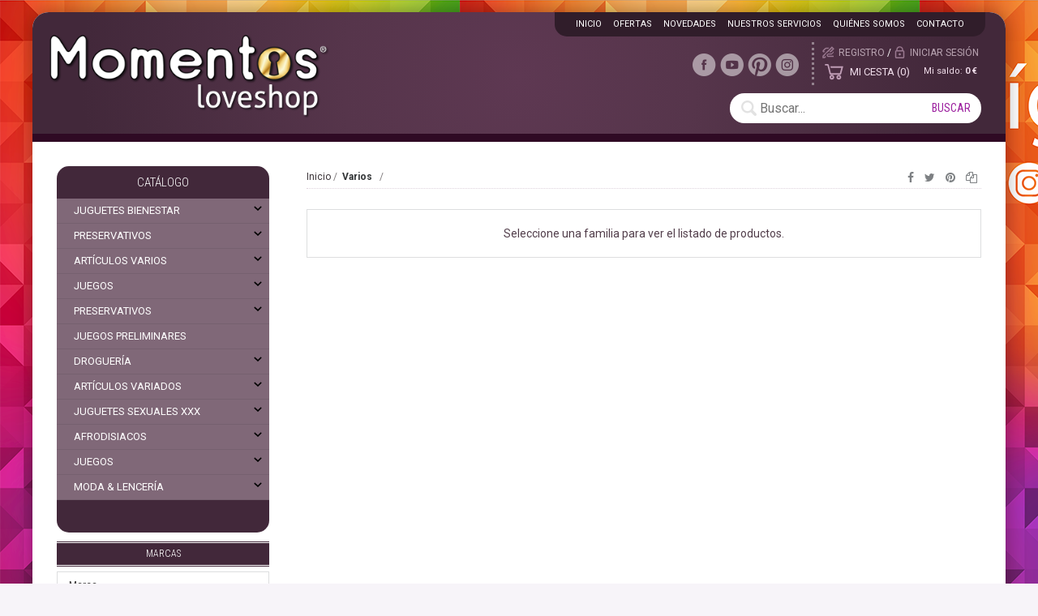

--- FILE ---
content_type: text/html; charset=UTF-8
request_url: https://www.momentos-loveshop.es/parapharmacy-lp-1-50-familia-243/
body_size: 23109
content:
<!DOCTYPE html>
<html lang="es">
<head>
<meta http-equiv="Content-Type" content="text/html; charset=UTF-8">
	<title>Parapharmacy -  - Momentos Loveshop. Sex-shop Canarias. Tiendas Eróticas Tenerife</title>
	<meta name="dc.title" content="Parapharmacy -  - Momentos Loveshop. Sex-shop Canarias. Tiendas Eróticas Tenerife">
	<meta name="description" content="">
	<meta name="dc.description" content="">
 	<meta name="keywords" content="parapharmacy , parapharmacy">
 	<meta name="dc.keywords" content="parapharmacy , parapharmacy">
 	<meta name="author" content="">	

	<link rel="preload" as="style" href="/mediap/css/style_18_0_min.css">
<link rel="preload" as="style" href="/mediap/css/color.php?skin_id=101&amp;idsite=1&amp;idioma=50">
<link rel="preload" as="script" href="/jquery/jquery-1.11.3.min.js">
<link rel="preload" as="script" href="/jquery_ui/jquery-ui-1.12.1.min.js">
<link rel="preload" as="script" href="/javascript/funciones_publica_18_0_min.js">
<link rel="preload" as="script" href="/javascript/funciones_extra_18_0_min.js">
	<link rel="canonical" href="https://www.momentos-loveshop.es/parapharmacy-lp-1-50-familia-243/" />
		<link rel="icon" href="/cms/site_0001/ficherosPlantilla/favicon.ico" type="image/ico">
	<link rel="SHORTCUT ICON" href="/cms/site_0001/ficherosPlantilla/favicon.ico">
		<link rel="stylesheet" href="/jquery_contador/jquery.countdown.css" />
	<link rel="stylesheet" href="/fancybox_2.1.5/jquery-fancybox-gesio.css" />
	<link rel="stylesheet" type="text/css" href="/mediap/css/Font-Awesome-master/css/font-awesome.min.css">
	<link rel="stylesheet" type="text/css" href="/mediap/css/Font-Awesome-master/css/styles.min.css">
	<link rel="stylesheet" type="text/css" href="/mediap/css/impresion.css" media="print">
	<link rel="alternate" type="application/rss+xml" title="actualidad - Momentos Loveshop. Sex-shop Canarias. Tiendas Eróticas Tenerife" href="https://www.momentos-loveshop.es/cms/site_0001/rss/2_50.xml">
	<link rel="alternate" type="application/rss+xml" title=" - Momentos Loveshop. Sex-shop Canarias. Tiendas Eróticas Tenerife" href="https://www.momentos-loveshop.es/cms/site_0001/rss/3_50.xml">
	<link rel="stylesheet" type="text/css" href="/mediap/css/animate.css">	<link rel="stylesheet" type="text/css" href="/mediap/css/style_18_0_min.css">
		

<link rel="stylesheet" type="text/css" href="/mediap/css/color.php?skin_id=101&amp;idsite=1&amp;idioma=50">
		<script type="text/JavaScript" defer>
		var idsite = 1;
		var idioma = 50;
		var url_dominio = 'https://www.momentos-loveshop.es/';
		if (location.protocol == 'https:') {
			url_dominio = 'https://www.momentos-loveshop.es/';
		}

		var autocompletar = 0;
		var autocompletar_tipo = 1;
		var autocompletar_ancho = 350;
		var resultados_tiempo_real = 0;
		var autocompletar_mostrar_foto = '0';
		var num_productos_en_cesta = 0;
		var ccc_usuarios_cif_obligatorio = 1;
		var ccc_usuarios_telefono_obligatorio = 1;
		var ccc_usuarios_movil_obligatorio = 1;
		var ccc_cesta_registro_clientes = 2;
		var subdirectorio_site = '';
	 	var geocoder;
	 	var map;
		var icono_google_maps = '/mediap/images/iconos/ico_google_maps.png';
		var icono_desplegable_abajo = '../mediap/images/jquery_ddsmoothmenu/down.png';
		var icono_desplegable_derecha = '../mediap/images/jquery_ddsmoothmenu/right.png';
		var cantidad_maxima = 999;
		var url_anterior_aux = '/parapharmacy-lp-1-50-familia-243/';
		var listado_paginador_mostrar = '2';
		var cabecera_logo_alert = 0;
		var cabecera_cms_desplegable = 0;
		var cabecera_padding_left = 0;
		var cabecera_productos_desplegable = 0;
		var cabecera_cms_y_productos_desplegable = 0;
		var movil_intercambiar_columnas = 1;
    var desplegable_multicolumna = 0;
		var movil_intercambiar_columnas_ancho = 767;
		var buscador_resultados_mientras_tampag = 12;
		var buscador_resultados_mientras_min = 5;
		var buscador_resultados_mientras_retardo = 320;
		var listado_rotacion_imagenes = 0;
		var cms_auto_display = 1;
		var productos_auto_display = 1;
		var cms_y_productos_desplegable_auto_display = 1;
		var clase_animacion = 'swing';
var sin_menu = false;		var current_url = new String(window.location.href);
		var url_prefix = "";
		if (current_url.indexOf("/PlantillasSites/Plantilla5") > 0) {
			url_prefix = "/PlantillasSites/Plantilla5/";
		}
	</script>
    <script src="/jquery/jquery-1.11.3.min.js" type="text/javascript"></script>
	<script src="/jquery/jquery-migrate-1.2.1.min" type="text/javascript"></script>
	<script src="/jquery_ui/jquery-ui-1.12.1.min.js" type="text/javascript"></script>
	<script src="/fancybox_2.1.5/jquery-fancybox-gesio.js" type="text/javascript"  defer></script>
	<script src="/jquery_contador/jquery.countdown.js" type="text/javascript"  defer></script>
	<script type="text/javascript" defer>
	function submit_with_recaptcha_token_if_active(form)
	{
	    form.submit();
	}
</script>
	<script src="/javascript/funciones_publica_18_0_min.js" type="text/JavaScript"></script>
	  <script src="/javascript/funciones_extra_18_0_min.js" type="text/JavaScript"></script>		<script src="/calendar_picker/CalendarPicker.js?17.1"  type="text/javascript"></script>
				<script src="/calendar_picker/CalendarPicker.js?17.1"  type="text/javascript"></script>
			
	<script src="/js_lib/funcionesJavascript.js" type="text/JavaScript" defer></script>
 	<script src="/lang/js.php?idsite=1&amp;idioma=50&amp;siglas=es_ES" type="text/JavaScript" async></script>
	
			<script type="text/javascript" defer>
		$(document).ready(function(){
			$('body').on('contextmenu', 'img', function(e){ return false; });
		});
	</script>
		
				<script type="text/JavaScript" defer>

				var columnas = 2		
		$(document).ready(function(){
			$(".show_letra").click(function() {

				var id = $(this).parent().parent().attr("data-seccion");
				var tipo = $(this).parent().parent().attr("data-tipo");
				var letra = $(this).attr("data-letra");

				// A?adimos la clase activa
				$(this).siblings().removeClass("activa");
				$(this).addClass("activa");
				// --
				switch (tipo) {
					case "seccion":
						if (letra != "mostrar_todos") {
							$("#" + id + " .letra").hide();

							$("#" + id + " .parrilla").hide();

							$("#div_letras_" + id).remove();

							$("#" + id).append("<div id='div_letras_" + id + "'></div>");

							$("#" + id +" .letra_" + letra).each(function(){
								$("#div_letras_" + id).append("<div class='capa-logo col-xs-4 col-sm-4 col-md-4 slide'>" + $(this).html() + "</div>");
							});
						} else {
							$("#div_letras_" + id).remove();
							$("#" + id + " .parrilla .letra").show();
							$("#" + id + " .parrilla").show();
						}
					break;

					case "columna":
						if (letra != "mostrar_todos") {
							$("#" + id + " .letra").hide();
							$("#" + id +" .letra_" + letra).show();
						} else {
							$("#" + id + " .parrilla .letra").show();
							$("#" + id + " .parrilla").show();
						}
					break;
				}
			});
		});
	</script>
	
	 <!-- Slider regalos promocionales -->
		
	
			<script type="text/javascript" defer>
				$(document).ready(function() {
					var activo		 = true;
					var texto_html 	 = '<div class="texto_fancy_box" id="texto_fancy_box"><button type="button" class="closeover" data-dismiss="alert" onclick="javascript:document.getElementById(			\'jquery_alert\').style.display = \'none\';javascript:document.getElementById(			\'jquery_background\').style.display = \'none\'"></button><p><em><strong>Muchas Gracias por tu confianza! </strong></em></p><p><em>Si necesitas ayuda o mayor asesoramiento sobre nuestros productos,</em></p><p><em>tambi&eacute;n puedes contactar con nosotros en el tel&eacute;fono 922 63 10 82 o por mail a info@momentos-loveshop.com</em></p></div>';
					texto_html		 = texto_html.trim();

					function timer_fancy_box(tiempo){

						setTimeout(function(){
							parent.jquery_alert(texto_html);
						}, tiempo*10);
					}
					function mouseout_fancy_box(){
						$("body").mouseleave(function() {
							if( activo == true){
								activo = false;
								parent.jquery_alert(texto_html);
							}
						});
					}

																mouseout_fancy_box();
					
				});
			</script>
				<script>
	$( document ).ready(function() {
	  $('.fancy_boxlite').fancybox({
		  padding:0,
		  autoSize : false,
		  autoCenter : true,
		  autoScale : true,
		  autoDimensions : true,
		  helpers: {
			overlay: {
			  locked: false
			}
		  }
		});
	});
	</script>
			<link href='//fonts.googleapis.com/css?family=Roboto:400,400italic,300,300italic,700,700italic,900,100,100italic|Roboto+Condensed:400,300,700' rel='stylesheet' type='text/css'>		</head>
<body onLoad="MM_preloadImages('/cms/site_0001/menuSuperior/t_insta.png','/cms/site_0001/menuSuperior/t_insta_over.png','/cms/site_0001/menuSuperior/t_pinterest.png','/cms/site_0001/menuSuperior/t_pinterest_over.png','/cms/site_0001/menuSuperior/t_tube.png','/cms/site_0001/menuSuperior/t_tube_over.png','/cms/site_0001/menuSuperior/t_fb.png','/cms/site_0001/menuSuperior/t_fb_over.png');" id="body_productos_listado" class="no_log body_productos_listado_familia_243 primer_nivel_34 segundo_nivel_243"  itemscope>	<script src="/javascript/dhtmltooltip2.js" type="text/javascript"></script>
	<span class="scrollup"><i class="fa fa-chevron-up"></i></span>
	<div id="antebase">
  <div id="base1024" class="clearfix">
	  	  	<header>
			<div id="baseCabecera">
								<div id="cabecera" style="height: 160px;">
				<div id="cestaTop" class=""  style="top:37px; right:15px;"><div id="loginTop"><div id="user"> Invitado </div><div id="botones"><a rel="nofollow" title="Registro" class="cestaRegistro loginregistro" id="registro" href="/reg-1-50/">Registro</a><span class="espaciosesion">&nbsp;/&nbsp;</span><a rel="nofollow" class="cestaSesion login" title="Iniciar sesión" id="sesion" href="/login-1-50/">Iniciar sesión</a></div></div><div id="cesta" class=""><a rel="nofollow" title="Mi cesta"><span>Mi cesta&nbsp;</span><span>0<span>&nbsp;artículos</span></span><span class="infoSaldoCesta">Mi saldo: <span>0 &euro; </span></span></a></div><div id="cestaAbierta"><br><img src="/mediap/images/loading.png" alt="Loading"><br><br></div></div>	    <div id="buscadorTop" style="top:100px; right:30px;">
					<form name="formulario_buscar_superior" id="formulario_buscar_superior" method="get">
				
				<input type="hidden" name="idsite" value="1">
				<input type="hidden" name="idioma" value="50">
				<input type="hidden" name="criterio" value="">
				<input type="hidden" name="criterio_id" value="">
				<input type="hidden" name="filtros" value="">
				<input type="hidden" name="url_action_0" value="/buscador/">
				<input type="hidden" name="url_action_1" value="/lp/">
				<input type="hidden" name="url_action_2" value="/rcms/">
				<input type="hidden" name="url_action_3" value="/rcom/">
								<input type="hidden" name="tipo_busqueda" value="1">
				 <input name="filtro_texto" placeholder="Buscar..." id="filtro_texto_buscador_top" type="text" class="camposformHomeMediano" value=""  onKeyPress="return submitenter_buscar(this,event,document.formulario_buscar_superior);"><input type="button" class="botonform" value="buscar"  onClick="buscar(document.formulario_buscar_superior)">
			 </form>
		
		</div>
		<div id="menuTop"><ul style="top:0px; right:25px;"><li><img src="/mediap/images/iconos/ico_menuTop.gif" alt="Bullet" width="5" height="7" class="icomenuTop"> <a href="/home-cms-1-50-1/" data-text="Inicio"   ><span>Inicio</a></span> </li><li><img src="/mediap/images/iconos/ico_menuTop.gif" alt="Bullet" width="5" height="7" class="icomenuTop"> <a href="/ofertas-lp-1-50-oferta-0/" data-text="Ofertas"   ><span>Ofertas</a></span> </li><li><img src="/mediap/images/iconos/ico_menuTop.gif" alt="Bullet" width="5" height="7" class="icomenuTop"> <a href="/novedades-lp-1-50-novedad-0/" data-text="Novedades"   ><span>Novedades</a></span> </li><li><img src="/mediap/images/iconos/ico_menuTop.gif" alt="Bullet" width="5" height="7" class="icomenuTop"> <a href="/nuestros-servicios-cms-1-50-10/" data-text="Nuestros Servicios"   ><span>Nuestros Servicios</a></span> </li><li><img src="/mediap/images/iconos/ico_menuTop.gif" alt="Bullet" width="5" height="7" class="icomenuTop"> <a href="/quienes-somos-cms-1-50-3/" data-text="Quiénes Somos"   ><span>Quiénes Somos</a></span> </li><li id="top-contacto"><img src="/mediap/images/iconos/ico_menuTop.gif" alt="Bullet" width="5" height="7" class="icomenuTop"> <a href="/con-1-50/">Contacto</a></li></ul>
	    </div>
			    <div class="logo" style="top:5px; right:640px;"><a id="cabecera_logo" href="https://www.momentos-loveshop.es" data-url=""><img src="/cms/site_0001/ficherosPlantilla/Recurso_4_640ancho.png" alt="Ir a la home" id="img_logo" width="438" height="199"></a>		</div>
					    <div id="pestanyas" style="top:50px; right:250px;">
			<ul>
			<li><a href="https://instagram.com/momentosloveshop" target="_blank" id="menu_superior_0"  style="background: url('/cms/site_0001/menuSuperior/t_insta.png') no-repeat; width:30px; height:30px;" onmouseover="MouseOver_menu_superior('/cms/site_0001/menuSuperior/t_insta_over.png', 'menu_superior_0');" onMouseOut="MouseOut_menu_superior('/cms/site_0001/menuSuperior/t_insta.png', 'menu_superior_0');">&nbsp;</a></li><li><a href="https://www.pinterest.com/MomentosTfe/" target="_blank" id="menu_superior_1"  style="background: url('/cms/site_0001/menuSuperior/t_pinterest.png') no-repeat; width:30px; height:30px;" onmouseover="MouseOver_menu_superior('/cms/site_0001/menuSuperior/t_pinterest_over.png', 'menu_superior_1');" onMouseOut="MouseOut_menu_superior('/cms/site_0001/menuSuperior/t_pinterest.png', 'menu_superior_1');">&nbsp;</a></li><li><a href="https://www.youtube.com/momentosloveshop" target="_blank" id="menu_superior_2"  style="background: url('/cms/site_0001/menuSuperior/t_tube.png') no-repeat; width:30px; height:30px;" onmouseover="MouseOver_menu_superior('/cms/site_0001/menuSuperior/t_tube_over.png', 'menu_superior_2');" onMouseOut="MouseOut_menu_superior('/cms/site_0001/menuSuperior/t_tube.png', 'menu_superior_2');">&nbsp;</a></li><li><a href="https://www.facebook.com/Momentos-loveshop-116440325087234/" target="_blank" id="menu_superior_3"  style="background: url('/cms/site_0001/menuSuperior/t_fb.png') no-repeat; width:30px; height:30px;" onmouseover="MouseOver_menu_superior('/cms/site_0001/menuSuperior/t_fb_over.png', 'menu_superior_3');" onMouseOut="MouseOut_menu_superior('/cms/site_0001/menuSuperior/t_fb.png', 'menu_superior_3');">&nbsp;</a></li>	      </ul>
	    </div>
						</div>
			</div>
		</header>
			   	  
	  <div id="base" class="clearfix">

	  		  <aside>
		   <div id="izda">
		  	    <div class="cajasIzda menufamilias" id="div_arbol_familias_productos_2" style="margin-bottom:10px;"><!-- arbol_familias_productos -->
		<h3  class="tituloCatalogo visible" id="arbol_modulo_2">Catálogo</h3>		
			   <div class="menu parrilla" id="menu_arbol_familias_2"><nav><ul>
<!-- recorrer_arbol(0) ... --><li data-id-padre="1304" class="letra letra_J "><a id="a_familia_1304_2" href="/juguetes-bienestar-lp-1-50-familia-1304/" class="principal catalogo_1_nivel" title="JUGUETES BIENESTAR"><span><img src="/mediap/images/iconos/ico_menu.gif" width="7" height="7" alt="Bullet" class="icoMenu"> <span class="consubmnenu">JUGUETES BIENESTAR </span></span></a>                <img class="filtro_toggle_familia_1304" src="/mediap/images/flecha_abajo.svg" class="toggleNivel_1" />
              <div style="display: none" id="div_familia_1304_2" class="submenu"><ul class="submenu"><li data-id-padre="1304" class="letra letra_V filtro_toggle_familia_1469"><a id="a_familia_1469_2" href="/vibradores-lp-1-50-familia-1469/" class="secundario catalogo_2_nivel" title="Vibradores"><span> <span class="consubmnenu">Vibradores </span></span></a>                <img class="filtro_toggle_familia_1469" src="/mediap/images/flecha_abajo.svg" class="toggleNivel_2" />
              <div style="display: none" id="div_familia_1469_2" class="submenu"><ul class="submenu"><li data-id-padre="1304" class="letra letra_V filtro_toggle_familia_1470"><a id="a_familia_1470_2" href="/vibrador-wand-lp-1-50-familia-1470/" class="terciario catalogo_3_nivel" title="Vibrador WAND"><span> <span class="consubmnenu">Vibrador WAND </span></span></a></li></ul></div></li><li data-id-padre="1304" class="letra letra_J filtro_toggle_familia_1472"><a id="a_familia_1472_2" href="/juguetes-para-mujeres-lp-1-50-familia-1472/" class="secundario catalogo_2_nivel" title="Juguetes para Mujeres"><span> <span class="consubmnenu">Juguetes para Mujeres </span></span></a>                <img class="filtro_toggle_familia_1472" src="/mediap/images/flecha_abajo.svg" class="toggleNivel_2" />
              <div style="display: none" id="div_familia_1472_2" class="submenu"><ul class="submenu"><li data-id-padre="1304" class="letra letra_E filtro_toggle_familia_1473"><a id="a_familia_1473_2" href="/estimuladores-lp-1-50-familia-1473/" class="terciario catalogo_3_nivel" title="Estimuladores"><span> <span class="consubmnenu">Estimuladores </span></span></a>                <img class="filtro_toggle_familia_1473" src="/mediap/images/flecha_abajo.svg" class="toggleNivel_3" />
              <div style="display: none" id="div_familia_1473_2" class="submenu"><ul class="submenu"><li data-id-padre="1304" class="letra letra_S filtro_toggle_familia_1474"><a id="a_familia_1474_2" href="/succionadores-con-vibracion-lp-1-50-familia-1474/" class="cuaternario catalogo_4_nivel" title="Succionadores con vibración"><span> <span class="consubmnenu">Succionadores con vibración </span></span></a></li></ul></div></li></ul></div></li></ul></div></li><li data-id-padre="1369" class="letra letra_P "><a id="a_familia_1369_2" href="/preservativos-lp-1-50-familia-1369/" class="principal catalogo_1_nivel" title="PRESERVATIVOS"><span><img src="/mediap/images/iconos/ico_menu.gif" width="7" height="7" alt="Bullet" class="icoMenu"> <span class="consubmnenu">PRESERVATIVOS </span></span></a>                <img class="filtro_toggle_familia_1369" src="/mediap/images/flecha_abajo.svg" class="toggleNivel_1" />
              <div style="display: none" id="div_familia_1369_2" class="submenu"><ul class="submenu"><li data-id-padre="1369" class="letra letra_T filtro_toggle_familia_1455"><a id="a_familia_1455_2" href="/tamano-xs-pequenos-lp-1-50-familia-1455/" class="secundario catalogo_2_nivel" title="Tamaño XS (Pequeños)"><span> <span class="consubmnenu">Tamaño XS (Pequeños) </span></span></a></li><li data-id-padre="1369" class="letra letra_P filtro_toggle_familia_1481"><a id="a_familia_1481_2" href="/preservativos-divertidos-lp-1-50-familia-1481/" class="secundario catalogo_2_nivel" title="Preservativos Divertidos"><span> <span class="consubmnenu">Preservativos Divertidos </span></span></a></li></ul></div></li><li data-id-padre="1302" class="letra letra_A "><a id="a_familia_1302_2" href="/articulos-varios-lp-1-50-familia-1302/" class="principal catalogo_1_nivel" title="ARTÍCULOS VARIOS"><span><img src="/mediap/images/iconos/ico_menu.gif" width="7" height="7" alt="Bullet" class="icoMenu"> <span class="consubmnenu">ARTÍCULOS VARIOS </span></span></a>                <img class="filtro_toggle_familia_1302" src="/mediap/images/flecha_abajo.svg" class="toggleNivel_1" />
              <div style="display: none" id="div_familia_1302_2" class="submenu"><ul class="submenu"><li data-id-padre="1302" class="letra letra_D filtro_toggle_familia_1379"><a id="a_familia_1379_2" href="/dulces-lp-1-50-familia-1379/" class="secundario catalogo_2_nivel" title="Dulces"><span> <span class="consubmnenu">Dulces </span></span></a>                <img class="filtro_toggle_familia_1379" src="/mediap/images/flecha_abajo.svg" class="toggleNivel_2" />
              <div style="display: none" id="div_familia_1379_2" class="submenu"><ul class="submenu"><li data-id-padre="1302" class="letra letra_C filtro_toggle_familia_1380"><a id="a_familia_1380_2" href="/caramelos-divertidos-lp-1-50-familia-1380/" class="terciario catalogo_3_nivel" title="Caramelos Divertidos"><span> <span class="consubmnenu">Caramelos Divertidos </span></span></a></li><li data-id-padre="1302" class="letra letra_G filtro_toggle_familia_1382"><a id="a_familia_1382_2" href="/golosinas-divertidas-con-alcohol-lp-1-50-familia-1382/" class="terciario catalogo_3_nivel" title="Golosinas Divertidas con Alcohol"><span> <span class="consubmnenu">Golosinas Divertidas con Alcohol </span></span></a></li></ul></div></li><li data-id-padre="1302" class="letra letra_S filtro_toggle_familia_1384"><a id="a_familia_1384_2" href="/sabanas-lp-1-50-familia-1384/" class="secundario catalogo_2_nivel" title="Sábanas"><span> <span class="consubmnenu">Sábanas </span></span></a></li><li data-id-padre="1302" class="letra letra_C filtro_toggle_familia_1402"><a id="a_familia_1402_2" href="/cargadores-lp-1-50-familia-1402/" class="secundario catalogo_2_nivel" title="Cargadores"><span> <span class="consubmnenu">Cargadores </span></span></a></li><li data-id-padre="1302" class="letra letra_K filtro_toggle_familia_1383"><a id="a_familia_1383_2" href="/kits-parejas-lp-1-50-familia-1383/" class="secundario catalogo_2_nivel" title="Kits Parejas"><span> <span class="consubmnenu">Kits Parejas </span></span></a></li><li data-id-padre="1302" class="letra letra_V filtro_toggle_familia_1480"><a id="a_familia_1480_2" href="/vapeadores-lp-1-50-familia-1480/" class="secundario catalogo_2_nivel" title="Vapeadores"><span> <span class="consubmnenu">Vapeadores </span></span></a></li></ul></div></li><li data-id-padre="86" class="letra letra_J "><a id="a_familia_86_2" href="/juegos-lp-1-50-familia-86/" class="principal catalogo_1_nivel" title="Juegos"><span><img src="/mediap/images/iconos/ico_menu.gif" width="7" height="7" alt="Bullet" class="icoMenu"> <span class="consubmnenu">Juegos </span></span></a>                <img class="filtro_toggle_familia_86" src="/mediap/images/flecha_abajo.svg" class="toggleNivel_1" />
              <div style="display: none" id="div_familia_86_2" class="submenu"><ul class="submenu"><li data-id-padre="86" class="letra letra_J filtro_toggle_familia_423"><a id="a_familia_423_2" href="/juegos-en-espanol-lp-1-50-familia-423/" class="secundario catalogo_2_nivel" title="Juegos en Español"><span> <span class="consubmnenu">Juegos en Español </span></span></a></li><li data-id-padre="86" class="letra letra_J filtro_toggle_familia_425"><a id="a_familia_425_2" href="/juegos-en-ingles-lp-1-50-familia-425/" class="secundario catalogo_2_nivel" title="Juegos en Inglés"><span> <span class="consubmnenu">Juegos en Inglés </span></span></a></li><li data-id-padre="86" class="letra letra_J filtro_toggle_familia_426"><a id="a_familia_426_2" href="/juegos-en-frances-lp-1-50-familia-426/" class="secundario catalogo_2_nivel" title="Juegos en Francés"><span> <span class="consubmnenu">Juegos en Francés </span></span></a></li><li data-id-padre="86" class="letra letra_J filtro_toggle_familia_427"><a id="a_familia_427_2" href="/juegos-en-aleman-lp-1-50-familia-427/" class="secundario catalogo_2_nivel" title="Juegos en Alemán"><span> <span class="consubmnenu">Juegos en Alemán </span></span></a></li><li data-id-padre="86" class="letra letra_J filtro_toggle_familia_424"><a id="a_familia_424_2" href="/juegos-en-portugues-lp-1-50-familia-424/" class="secundario catalogo_2_nivel" title="Juegos en Portugués"><span> <span class="consubmnenu">Juegos en Portugués </span></span></a></li><li data-id-padre="86" class="letra letra_J filtro_toggle_familia_428"><a id="a_familia_428_2" href="/juegos-en-italiano-lp-1-50-familia-428/" class="secundario catalogo_2_nivel" title="Juegos en Italiano"><span> <span class="consubmnenu">Juegos en Italiano </span></span></a></li></ul></div></li><li data-id-padre="100" class="letra letra_P "><a id="a_familia_100_2" href="/preservativos-lp-1-50-familia-100/" class="principal catalogo_1_nivel" title="Preservativos"><span><img src="/mediap/images/iconos/ico_menu.gif" width="7" height="7" alt="Bullet" class="icoMenu"> <span class="consubmnenu">Preservativos </span></span></a>                <img class="filtro_toggle_familia_100" src="/mediap/images/flecha_abajo.svg" class="toggleNivel_1" />
              <div style="display: none" id="div_familia_100_2" class="submenu"><ul class="submenu"><li data-id-padre="100" class="letra letra_G filtro_toggle_familia_507"><a id="a_familia_507_2" href="/gama-placer-prolongado-lp-1-50-familia-507/" class="secundario catalogo_2_nivel" title="Gama Placer Prolongado"><span> <span class="consubmnenu">Gama Placer Prolongado </span></span></a></li><li data-id-padre="100" class="letra letra_S filtro_toggle_familia_508"><a id="a_familia_508_2" href="/sabores-lp-1-50-familia-508/" class="secundario catalogo_2_nivel" title="Sabores"><span> <span class="consubmnenu">Sabores </span></span></a></li><li data-id-padre="100" class="letra letra_C filtro_toggle_familia_1449"><a id="a_familia_1449_2" href="/cajas-de-4-a-24-lp-1-50-familia-1449/" class="secundario catalogo_2_nivel" title="Cajas de 4 a 24"><span> <span class="consubmnenu">Cajas de 4 a 24 </span></span></a></li><li data-id-padre="100" class="letra letra_S filtro_toggle_familia_1450"><a id="a_familia_1450_2" href="/sensitivos-lp-1-50-familia-1450/" class="secundario catalogo_2_nivel" title="Sensitivos"><span> <span class="consubmnenu">Sensitivos </span></span></a></li><li data-id-padre="100" class="letra letra_C filtro_toggle_familia_1451"><a id="a_familia_1451_2" href="/cajas-de-3-lp-1-50-familia-1451/" class="secundario catalogo_2_nivel" title="Cajas de 3"><span> <span class="consubmnenu">Cajas de 3 </span></span></a></li><li data-id-padre="100" class="letra letra_F filtro_toggle_familia_1452"><a id="a_familia_1452_2" href="/fluorescentes-lp-1-50-familia-1452/" class="secundario catalogo_2_nivel" title="Fluorescentes"><span> <span class="consubmnenu">Fluorescentes </span></span></a></li><li data-id-padre="100" class="letra letra_C filtro_toggle_familia_360"><a id="a_familia_360_2" href="/cajas-de-30-a-288-lp-1-50-familia-360/" class="secundario catalogo_2_nivel" title="Cajas de 30 a 288"><span> <span class="consubmnenu">Cajas de 30 a 288 </span></span></a></li><li data-id-padre="100" class="letra letra_P filtro_toggle_familia_1453"><a id="a_familia_1453_2" href="/puntos-y-estrias-lp-1-50-familia-1453/" class="secundario catalogo_2_nivel" title="Puntos y Estrías"><span> <span class="consubmnenu">Puntos y Estrías </span></span></a></li><li data-id-padre="100" class="letra letra_A filtro_toggle_familia_1454"><a id="a_familia_1454_2" href="/adaptalo-a-tu-tamano-exacto-lp-1-50-familia-1454/" class="secundario catalogo_2_nivel" title="Adáptalo a tu tamaño exacto"><span> <span class="consubmnenu">Adáptalo a tu tamaño exacto </span></span></a></li><li data-id-padre="100" class="letra letra_T filtro_toggle_familia_1456"><a id="a_familia_1456_2" href="/todos-los-tamanos-de-cajas-lp-1-50-familia-1456/" class="secundario catalogo_2_nivel" title="Todos los tamaños de cajas"><span> <span class="consubmnenu">Todos los tamaños de cajas </span></span></a></li><li data-id-padre="100" class="letra letra_T filtro_toggle_familia_1457"><a id="a_familia_1457_2" href="/todas-las-tallas-lp-1-50-familia-1457/" class="secundario catalogo_2_nivel" title="Todas las tallas"><span> <span class="consubmnenu">Todas las tallas </span></span></a></li><li data-id-padre="100" class="letra letra_N filtro_toggle_familia_361"><a id="a_familia_361_2" href="/normales-lp-1-50-familia-361/" class="secundario catalogo_2_nivel" title="Normales"><span> <span class="consubmnenu">Normales </span></span></a></li><li data-id-padre="100" class="letra letra_E filtro_toggle_familia_362"><a id="a_familia_362_2" href="/efecto-frio-o-calor-lp-1-50-familia-362/" class="secundario catalogo_2_nivel" title="Efecto Frio o Calor"><span> <span class="consubmnenu">Efecto Frio o Calor </span></span></a></li><li data-id-padre="100" class="letra letra_T filtro_toggle_familia_363"><a id="a_familia_363_2" href="/tamano-xl-grandes-lp-1-50-familia-363/" class="secundario catalogo_2_nivel" title="Tamaño XL (Grandes)"><span> <span class="consubmnenu">Tamaño XL (Grandes) </span></span></a></li><li data-id-padre="100" class="letra letra_S filtro_toggle_familia_404"><a id="a_familia_404_2" href="/sin-latex-lp-1-50-familia-404/" class="secundario catalogo_2_nivel" title="Sin Latex"><span> <span class="consubmnenu">Sin Latex </span></span></a></li><li data-id-padre="100" class="letra letra_F filtro_toggle_familia_414"><a id="a_familia_414_2" href="/femeninos-lp-1-50-familia-414/" class="secundario catalogo_2_nivel" title="Femeninos"><span> <span class="consubmnenu">Femeninos </span></span></a></li><li data-id-padre="100" class="letra letra_P filtro_toggle_familia_416"><a id="a_familia_416_2" href="/proteccion-sexo-oral-lp-1-50-familia-416/" class="secundario catalogo_2_nivel" title="Protección Sexo Oral"><span> <span class="consubmnenu">Protección Sexo Oral </span></span></a></li><li data-id-padre="100" class="letra letra_E filtro_toggle_familia_420"><a id="a_familia_420_2" href="/extra-seguros-lp-1-50-familia-420/" class="secundario catalogo_2_nivel" title="Extra Seguros"><span> <span class="consubmnenu">Extra Seguros </span></span></a></li></ul></div></li><li data-id-padre="278" class="letra letra_J "><a id="a_familia_278_2" href="/juegos-preliminares-lp-1-50-familia-278/" class="principal catalogo_1_nivel" title="Juegos Preliminares"><span><img src="/mediap/images/iconos/ico_menu.gif" width="7" height="7" alt="Bullet" class="icoMenu"> <span class="consubmnenu">Juegos Preliminares </span></span></a></li><li data-id-padre="429" class="letra letra_D "><a id="a_familia_429_2" href="/drogueria-lp-1-50-familia-429/" class="principal catalogo_1_nivel" title="DROGUERÍA"><span><img src="/mediap/images/iconos/ico_menu.gif" width="7" height="7" alt="Bullet" class="icoMenu"> <span class="consubmnenu">DROGUERÍA </span></span></a>                <img class="filtro_toggle_familia_429" src="/mediap/images/flecha_abajo.svg" class="toggleNivel_1" />
              <div style="display: none" id="div_familia_429_2" class="submenu"><ul class="submenu"><li data-id-padre="429" class="letra letra_P filtro_toggle_familia_430"><a id="a_familia_430_2" href="/para-masajes-lp-1-50-familia-430/" class="secundario catalogo_2_nivel" title="Para Masajes"><span> <span class="consubmnenu">Para Masajes </span></span></a>                <img class="filtro_toggle_familia_430" src="/mediap/images/flecha_abajo.svg" class="toggleNivel_2" />
              <div style="display: none" id="div_familia_430_2" class="submenu"><ul class="submenu"><li data-id-padre="429" class="letra letra_A filtro_toggle_familia_431"><a id="a_familia_431_2" href="/aceites-con-sabores-lp-1-50-familia-431/" class="terciario catalogo_3_nivel" title="Aceites con Sabores"><span> <span class="consubmnenu">Aceites con Sabores </span></span></a></li><li data-id-padre="429" class="letra letra_K filtro_toggle_familia_437"><a id="a_familia_437_2" href="/kits-de-masaje-lp-1-50-familia-437/" class="terciario catalogo_3_nivel" title="Kits de masaje"><span> <span class="consubmnenu">Kits de masaje </span></span></a></li><li data-id-padre="429" class="letra letra_C filtro_toggle_familia_434"><a id="a_familia_434_2" href="/con-efecto-calor-lp-1-50-familia-434/" class="terciario catalogo_3_nivel" title="Con efecto calor"><span> <span class="consubmnenu">Con efecto calor </span></span></a></li><li data-id-padre="429" class="letra letra_A filtro_toggle_familia_432"><a id="a_familia_432_2" href="/aceites-sin-sabores-lp-1-50-familia-432/" class="terciario catalogo_3_nivel" title="Aceites sin sabores"><span> <span class="consubmnenu">Aceites sin sabores </span></span></a></li><li data-id-padre="429" class="letra letra_P filtro_toggle_familia_438"><a id="a_familia_438_2" href="/para-el-bano-lp-1-50-familia-438/" class="terciario catalogo_3_nivel" title="Para el baño"><span> <span class="consubmnenu">Para el baño </span></span></a></li><li data-id-padre="429" class="letra letra_C filtro_toggle_familia_435"><a id="a_familia_435_2" href="/cremas-de-masaje-lp-1-50-familia-435/" class="terciario catalogo_3_nivel" title="Cremas de masaje"><span> <span class="consubmnenu">Cremas de masaje </span></span></a></li><li data-id-padre="429" class="letra letra_V filtro_toggle_familia_1348"><a id="a_familia_1348_2" href="/velas-de-masaje-lp-1-50-familia-1348/" class="terciario catalogo_3_nivel" title="Velas de Masaje"><span> <span class="consubmnenu">Velas de Masaje </span></span></a></li><li data-id-padre="429" class="letra letra_B filtro_toggle_familia_1349"><a id="a_familia_1349_2" href="/brillo-corporal-lp-1-50-familia-1349/" class="terciario catalogo_3_nivel" title="Brillo Corporal"><span> <span class="consubmnenu">Brillo Corporal </span></span></a></li></ul></div></li><li data-id-padre="429" class="letra letra_L filtro_toggle_familia_444"><a id="a_familia_444_2" href="/lubricantes-lp-1-50-familia-444/" class="secundario catalogo_2_nivel" title="Lubricantes"><span> <span class="consubmnenu">Lubricantes </span></span></a>                <img class="filtro_toggle_familia_444" src="/mediap/images/flecha_abajo.svg" class="toggleNivel_2" />
              <div style="display: none" id="div_familia_444_2" class="submenu"><ul class="submenu"><li data-id-padre="429" class="letra letra_B filtro_toggle_familia_446"><a id="a_familia_446_2" href="/base-silicona-lp-1-50-familia-446/" class="terciario catalogo_3_nivel" title="Base Silicona"><span> <span class="consubmnenu">Base Silicona </span></span></a></li><li data-id-padre="429" class="letra letra_A filtro_toggle_familia_447"><a id="a_familia_447_2" href="/anal-lp-1-50-familia-447/" class="terciario catalogo_3_nivel" title="Anal"><span> <span class="consubmnenu">Anal </span></span></a></li><li data-id-padre="429" class="letra letra_B filtro_toggle_familia_445"><a id="a_familia_445_2" href="/base-agua-lp-1-50-familia-445/" class="terciario catalogo_3_nivel" title="Base Agua"><span> <span class="consubmnenu">Base Agua </span></span></a></li><li data-id-padre="429" class="letra letra_M filtro_toggle_familia_448"><a id="a_familia_448_2" href="/monodosis-lp-1-50-familia-448/" class="terciario catalogo_3_nivel" title="Monodosis"><span> <span class="consubmnenu">Monodosis </span></span></a></li><li data-id-padre="429" class="letra letra_B filtro_toggle_familia_1352"><a id="a_familia_1352_2" href="/bolas-brazilian-balls-lp-1-50-familia-1352/" class="terciario catalogo_3_nivel" title="Bolas Brazilian Balls"><span> <span class="consubmnenu">Bolas Brazilian Balls </span></span></a></li><li data-id-padre="429" class="letra letra_E filtro_toggle_familia_1371"><a id="a_familia_1371_2" href="/efecto-frio-lp-1-50-familia-1371/" class="terciario catalogo_3_nivel" title="Efecto Frío"><span> <span class="consubmnenu">Efecto Frío </span></span></a></li><li data-id-padre="429" class="letra letra_B filtro_toggle_familia_1372"><a id="a_familia_1372_2" href="/bio-ecologico-lp-1-50-familia-1372/" class="terciario catalogo_3_nivel" title="Bio Ecólogico"><span> <span class="consubmnenu">Bio Ecólogico </span></span></a></li><li data-id-padre="429" class="letra letra_E filtro_toggle_familia_1373"><a id="a_familia_1373_2" href="/efecto-calor-lp-1-50-familia-1373/" class="terciario catalogo_3_nivel" title="Efecto Calor"><span> <span class="consubmnenu">Efecto Calor </span></span></a></li><li data-id-padre="429" class="letra letra_A filtro_toggle_familia_1374"><a id="a_familia_1374_2" href="/anal--sprays-o-cremas-relajantes-lp-1-50-familia-1374/" class="terciario catalogo_3_nivel" title="Anal - Sprays o cremas relajantes"><span> <span class="consubmnenu">Anal - Sprays o cremas relajantes </span></span></a></li><li data-id-padre="429" class="letra letra_B filtro_toggle_familia_1375"><a id="a_familia_1375_2" href="/base-silicona--agua-lp-1-50-familia-1375/" class="terciario catalogo_3_nivel" title="Base Silicona + Agua"><span> <span class="consubmnenu">Base Silicona + Agua </span></span></a></li><li data-id-padre="429" class="letra letra_T filtro_toggle_familia_1377"><a id="a_familia_1377_2" href="/tacto-fluido-semen-lp-1-50-familia-1377/" class="terciario catalogo_3_nivel" title="Tacto fluido Semen"><span> <span class="consubmnenu">Tacto fluido Semen </span></span></a></li><li data-id-padre="429" class="letra letra_S filtro_toggle_familia_1376"><a id="a_familia_1376_2" href="/serie-con-base-cbd-lp-1-50-familia-1376/" class="terciario catalogo_3_nivel" title="Serie con base CBD"><span> <span class="consubmnenu">Serie con base CBD </span></span></a></li><li data-id-padre="429" class="letra letra_K filtro_toggle_familia_1378"><a id="a_familia_1378_2" href="/kits-lubricantes-lp-1-50-familia-1378/" class="terciario catalogo_3_nivel" title="Kits Lubricantes"><span> <span class="consubmnenu">Kits Lubricantes </span></span></a></li><li data-id-padre="429" class="letra letra_D filtro_toggle_familia_1388"><a id="a_familia_1388_2" href="/dosificador-lubricante-lp-1-50-familia-1388/" class="terciario catalogo_3_nivel" title="Dosificador Lubricante"><span> <span class="consubmnenu">Dosificador Lubricante </span></span></a></li></ul></div></li><li data-id-padre="429" class="letra letra_E filtro_toggle_familia_449"><a id="a_familia_449_2" href="/estimulantes-para-ellas-lp-1-50-familia-449/" class="secundario catalogo_2_nivel" title="Estimulantes para Ellas"><span> <span class="consubmnenu">Estimulantes para Ellas </span></span></a>                <img class="filtro_toggle_familia_449" src="/mediap/images/flecha_abajo.svg" class="toggleNivel_2" />
              <div style="display: none" id="div_familia_449_2" class="submenu"><ul class="submenu"><li data-id-padre="429" class="letra letra_P filtro_toggle_familia_451"><a id="a_familia_451_2" href="/para-tu-punto-g-lp-1-50-familia-451/" class="terciario catalogo_3_nivel" title="Para tu punto G"><span> <span class="consubmnenu">Para tu punto G </span></span></a></li><li data-id-padre="429" class="letra letra_V filtro_toggle_familia_452"><a id="a_familia_452_2" href="/vagina-virgen-lp-1-50-familia-452/" class="terciario catalogo_3_nivel" title="Vagina virgen"><span> <span class="consubmnenu">Vagina virgen </span></span></a></li><li data-id-padre="429" class="letra letra_P filtro_toggle_familia_450"><a id="a_familia_450_2" href="/para-los-senos-lp-1-50-familia-450/" class="terciario catalogo_3_nivel" title="Para los senos"><span> <span class="consubmnenu">Para los senos </span></span></a></li><li data-id-padre="429" class="letra letra_E filtro_toggle_familia_1362"><a id="a_familia_1362_2" href="/estrechamiento-vaginal-lp-1-50-familia-1362/" class="terciario catalogo_3_nivel" title="Estrechamiento Vaginal"><span> <span class="consubmnenu">Estrechamiento Vaginal </span></span></a></li><li data-id-padre="429" class="letra letra_V filtro_toggle_familia_1363"><a id="a_familia_1363_2" href="/vibrador-liquido-lp-1-50-familia-1363/" class="terciario catalogo_3_nivel" title="Vibrador Líquido"><span> <span class="consubmnenu">Vibrador Líquido </span></span></a></li><li data-id-padre="429" class="letra letra_C filtro_toggle_familia_1368"><a id="a_familia_1368_2" href="/capsulas-femeninas-lp-1-50-familia-1368/" class="terciario catalogo_3_nivel" title="Cápsulas Femeninas"><span> <span class="consubmnenu">Cápsulas Femeninas </span></span></a></li></ul></div></li><li data-id-padre="429" class="letra letra_P filtro_toggle_familia_1475"><a id="a_familia_1475_2" href="/perfumes-lp-1-50-familia-1475/" class="secundario catalogo_2_nivel" title="Perfumes"><span> <span class="consubmnenu">Perfumes </span></span></a>                <img class="filtro_toggle_familia_1475" src="/mediap/images/flecha_abajo.svg" class="toggleNivel_2" />
              <div style="display: none" id="div_familia_1475_2" class="submenu"><ul class="submenu"><li data-id-padre="429" class="letra letra_P filtro_toggle_familia_1476"><a id="a_familia_1476_2" href="/perfumes-feromonas-femeninas-lp-1-50-familia-1476/" class="terciario catalogo_3_nivel" title="Perfumes Feromonas Femeninas"><span> <span class="consubmnenu">Perfumes Feromonas Femeninas </span></span></a></li><li data-id-padre="429" class="letra letra_P filtro_toggle_familia_1477"><a id="a_familia_1477_2" href="/perfumes-feromonas-masculinas-lp-1-50-familia-1477/" class="terciario catalogo_3_nivel" title="Perfumes Feromonas Masculinas"><span> <span class="consubmnenu">Perfumes Feromonas Masculinas </span></span></a></li><li data-id-padre="429" class="letra letra_P filtro_toggle_familia_1478"><a id="a_familia_1478_2" href="/perfumes-femeninos-lp-1-50-familia-1478/" class="terciario catalogo_3_nivel" title="Perfumes Femeninos"><span> <span class="consubmnenu">Perfumes Femeninos </span></span></a></li><li data-id-padre="429" class="letra letra_P filtro_toggle_familia_1479"><a id="a_familia_1479_2" href="/perfumes-masculinos-lp-1-50-familia-1479/" class="terciario catalogo_3_nivel" title="Perfumes Masculinos"><span> <span class="consubmnenu">Perfumes Masculinos </span></span></a></li></ul></div></li><li data-id-padre="429" class="letra letra_I filtro_toggle_familia_443"><a id="a_familia_443_2" href="/inciensos-lp-1-50-familia-443/" class="secundario catalogo_2_nivel" title="Inciensos"><span> <span class="consubmnenu">Inciensos </span></span></a></li><li data-id-padre="429" class="letra letra_P filtro_toggle_familia_1345"><a id="a_familia_1345_2" href="/polvos-comestibles-lp-1-50-familia-1345/" class="secundario catalogo_2_nivel" title="Polvos Comestibles"><span> <span class="consubmnenu">Polvos Comestibles </span></span></a></li><li data-id-padre="429" class="letra letra_P filtro_toggle_familia_1346"><a id="a_familia_1346_2" href="/pintura-corporal-comestible-lp-1-50-familia-1346/" class="secundario catalogo_2_nivel" title="Pintura Corporal Comestible"><span> <span class="consubmnenu">Pintura Corporal Comestible </span></span></a></li><li data-id-padre="429" class="letra letra_P filtro_toggle_familia_1347"><a id="a_familia_1347_2" href="/para-sexo-oral-lp-1-50-familia-1347/" class="secundario catalogo_2_nivel" title="Para Sexo Oral"><span> <span class="consubmnenu">Para Sexo Oral </span></span></a></li><li data-id-padre="429" class="letra letra_A filtro_toggle_familia_1351"><a id="a_familia_1351_2" href="/ambientadores-lp-1-50-familia-1351/" class="secundario catalogo_2_nivel" title="Ambientadores"><span> <span class="consubmnenu">Ambientadores </span></span></a></li><li data-id-padre="429" class="letra letra_E filtro_toggle_familia_1350"><a id="a_familia_1350_2" href="/estimulantes-para-ellos-lp-1-50-familia-1350/" class="secundario catalogo_2_nivel" title="Estimulantes para Ellos"><span> <span class="consubmnenu">Estimulantes para Ellos </span></span></a>                <img class="filtro_toggle_familia_1350" src="/mediap/images/flecha_abajo.svg" class="toggleNivel_2" />
              <div style="display: none" id="div_familia_1350_2" class="submenu"><ul class="submenu"><li data-id-padre="429" class="letra letra_A filtro_toggle_familia_1353"><a id="a_familia_1353_2" href="/aumento-ereccion-lp-1-50-familia-1353/" class="terciario catalogo_3_nivel" title="Aumento Erección"><span> <span class="consubmnenu">Aumento Erección </span></span></a></li></ul></div></li><li data-id-padre="429" class="letra letra_A filtro_toggle_familia_1354"><a id="a_familia_1354_2" href="/aclarante-vaginal-lp-1-50-familia-1354/" class="secundario catalogo_2_nivel" title="Aclarante Vaginal"><span> <span class="consubmnenu">Aclarante Vaginal </span></span></a></li><li data-id-padre="429" class="letra letra_H filtro_toggle_familia_1355"><a id="a_familia_1355_2" href="/hidratante-para-el-cabello-lp-1-50-familia-1355/" class="secundario catalogo_2_nivel" title="Hidratante para el Cabello"><span> <span class="consubmnenu">Hidratante para el Cabello </span></span></a></li><li data-id-padre="429" class="letra letra_C filtro_toggle_familia_1357"><a id="a_familia_1357_2" href="/complementos-alimenticios-lp-1-50-familia-1357/" class="secundario catalogo_2_nivel" title="Complementos Alimenticios"><span> <span class="consubmnenu">Complementos Alimenticios </span></span></a>                <img class="filtro_toggle_familia_1357" src="/mediap/images/flecha_abajo.svg" class="toggleNivel_2" />
              <div style="display: none" id="div_familia_1357_2" class="submenu"><ul class="submenu"><li data-id-padre="429" class="letra letra_C filtro_toggle_familia_1358"><a id="a_familia_1358_2" href="/capsulas-para-mujeres-lp-1-50-familia-1358/" class="terciario catalogo_3_nivel" title="Cápsulas para Mujeres"><span> <span class="consubmnenu">Cápsulas para Mujeres </span></span></a></li><li data-id-padre="429" class="letra letra_C filtro_toggle_familia_1359"><a id="a_familia_1359_2" href="/capsulas-para-hombres-lp-1-50-familia-1359/" class="terciario catalogo_3_nivel" title="Cápsulas para Hombres"><span> <span class="consubmnenu">Cápsulas para Hombres </span></span></a></li><li data-id-padre="429" class="letra letra_C filtro_toggle_familia_1360"><a id="a_familia_1360_2" href="/capsulas-unisex-lp-1-50-familia-1360/" class="terciario catalogo_3_nivel" title="Cápsulas Unisex"><span> <span class="consubmnenu">Cápsulas Unisex </span></span></a></li><li data-id-padre="429" class="letra letra_G filtro_toggle_familia_1365"><a id="a_familia_1365_2" href="/gotas-amor-lp-1-50-familia-1365/" class="terciario catalogo_3_nivel" title="Gotas Amor"><span> <span class="consubmnenu">Gotas Amor </span></span></a></li><li data-id-padre="429" class="letra letra_C filtro_toggle_familia_1364"><a id="a_familia_1364_2" href="/chicles-estimulantes-lp-1-50-familia-1364/" class="terciario catalogo_3_nivel" title="Chicles Estimulantes"><span> <span class="consubmnenu">Chicles Estimulantes </span></span></a></li></ul></div></li><li data-id-padre="429" class="letra letra_C filtro_toggle_familia_1361"><a id="a_familia_1361_2" href="/crema-corporal-lp-1-50-familia-1361/" class="secundario catalogo_2_nivel" title="Crema Corporal"><span> <span class="consubmnenu">Crema Corporal </span></span></a></li><li data-id-padre="429" class="letra letra_C filtro_toggle_familia_1370"><a id="a_familia_1370_2" href="/crema-facial-lp-1-50-familia-1370/" class="secundario catalogo_2_nivel" title="Crema Facial"><span> <span class="consubmnenu">Crema Facial </span></span></a></li><li data-id-padre="429" class="letra letra_D filtro_toggle_familia_1385"><a id="a_familia_1385_2" href="/depilacion-lp-1-50-familia-1385/" class="secundario catalogo_2_nivel" title="Depilación"><span> <span class="consubmnenu">Depilación </span></span></a></li></ul></div></li><li data-id-padre="354" class="letra letra_A "><a id="a_familia_354_2" href="/articulos-variados-lp-1-50-familia-354/" class="principal catalogo_1_nivel" title="Artículos variados"><span><img src="/mediap/images/iconos/ico_menu.gif" width="7" height="7" alt="Bullet" class="icoMenu"> <span class="consubmnenu">Artículos variados </span></span></a>                <img class="filtro_toggle_familia_354" src="/mediap/images/flecha_abajo.svg" class="toggleNivel_1" />
              <div style="display: none" id="div_familia_354_2" class="submenu"><ul class="submenu"><li data-id-padre="354" class="letra letra_L filtro_toggle_familia_364"><a id="a_familia_364_2" href="/lenceria-comestible-lp-1-50-familia-364/" class="secundario catalogo_2_nivel" title="Lencería comestible"><span> <span class="consubmnenu">Lencería comestible </span></span></a></li><li data-id-padre="354" class="letra letra_M filtro_toggle_familia_1300"><a id="a_familia_1300_2" href="/mascarillas-reutilizables-lp-1-50-familia-1300/" class="secundario catalogo_2_nivel" title="Mascarillas Reutilizables"><span> <span class="consubmnenu">Mascarillas Reutilizables </span></span></a></li><li data-id-padre="354" class="letra letra_G filtro_toggle_familia_408"><a id="a_familia_408_2" href="/golosinas-divertidas-lp-1-50-familia-408/" class="secundario catalogo_2_nivel" title="Golosinas Divertidas"><span> <span class="consubmnenu">Golosinas Divertidas </span></span></a></li><li data-id-padre="354" class="letra letra_C filtro_toggle_familia_413"><a id="a_familia_413_2" href="/copas-vaginales-lp-1-50-familia-413/" class="secundario catalogo_2_nivel" title="Copas vaginales"><span> <span class="consubmnenu">Copas vaginales </span></span></a></li><li data-id-padre="354" class="letra letra_T filtro_toggle_familia_381"><a id="a_familia_381_2" href="/tampon-higienico-lp-1-50-familia-381/" class="secundario catalogo_2_nivel" title="Tampón higiénico"><span> <span class="consubmnenu">Tampón higiénico </span></span></a></li><li data-id-padre="354" class="letra letra_L filtro_toggle_familia_418"><a id="a_familia_418_2" href="/libreria-erotica-lp-1-50-familia-418/" class="secundario catalogo_2_nivel" title="Libreria erótica"><span> <span class="consubmnenu">Libreria erótica </span></span></a></li><li data-id-padre="354" class="letra letra_B filtro_toggle_familia_1367"><a id="a_familia_1367_2" href="/bolsas-lp-1-50-familia-1367/" class="secundario catalogo_2_nivel" title="Bolsas"><span> <span class="consubmnenu">Bolsas </span></span></a></li><li data-id-padre="354" class="letra letra_P filtro_toggle_familia_1391"><a id="a_familia_1391_2" href="/pilas-lp-1-50-familia-1391/" class="secundario catalogo_2_nivel" title="Pilas"><span> <span class="consubmnenu">Pilas </span></span></a>                <img class="filtro_toggle_familia_1391" src="/mediap/images/flecha_abajo.svg" class="toggleNivel_2" />
              <div style="display: none" id="div_familia_1391_2" class="submenu"><ul class="submenu"><li data-id-padre="354" class="letra letra_P filtro_toggle_familia_1392"><a id="a_familia_1392_2" href="/pilas-alcalinas-lp-1-50-familia-1392/" class="terciario catalogo_3_nivel" title="Pilas Alcalinas"><span> <span class="consubmnenu">Pilas Alcalinas </span></span></a></li></ul></div></li></ul></div></li><li data-id-padre="341" class="letra letra_J "><a id="a_familia_341_2" href="/juguetes-sexuales-xxx-lp-1-50-familia-341/" class="principal catalogo_1_nivel" title="Juguetes Sexuales XXX"><span><img src="/mediap/images/iconos/ico_menu.gif" width="7" height="7" alt="Bullet" class="icoMenu"> <span class="consubmnenu">Juguetes Sexuales XXX </span></span></a>                <img class="filtro_toggle_familia_341" src="/mediap/images/flecha_abajo.svg" class="toggleNivel_1" />
              <div style="display: none" id="div_familia_341_2" class="submenu"><ul class="submenu"><li data-id-padre="341" class="letra letra_P filtro_toggle_familia_478"><a id="a_familia_478_2" href="/penes-transexuales-lp-1-50-familia-478/" class="secundario catalogo_2_nivel" title="Penes Transexuales"><span> <span class="consubmnenu">Penes Transexuales </span></span></a></li><li data-id-padre="341" class="letra letra_V filtro_toggle_familia_964"><a id="a_familia_964_2" href="/vibradores-con-app-lp-1-50-familia-964/" class="secundario catalogo_2_nivel" title="Vibradores con APP"><span> <span class="consubmnenu">Vibradores con APP </span></span></a></li><li data-id-padre="341" class="letra letra_J filtro_toggle_familia_1264"><a id="a_familia_1264_2" href="/juguetes-para-hombres-lp-1-50-familia-1264/" class="secundario catalogo_2_nivel" title="Juguetes para Hombres"><span> <span class="consubmnenu">Juguetes para Hombres </span></span></a>                <img class="filtro_toggle_familia_1264" src="/mediap/images/flecha_abajo.svg" class="toggleNivel_2" />
              <div style="display: none" id="div_familia_1264_2" class="submenu"><ul class="submenu"><li data-id-padre="341" class="letra letra_B filtro_toggle_familia_1274"><a id="a_familia_1274_2" href="/bomba-alargadora-pene-lp-1-50-familia-1274/" class="terciario catalogo_3_nivel" title="Bomba Alargadora Pene"><span> <span class="consubmnenu">Bomba Alargadora Pene </span></span></a></li><li data-id-padre="341" class="letra letra_V filtro_toggle_familia_1277"><a id="a_familia_1277_2" href="/vaginas-actrices-porno-lp-1-50-familia-1277/" class="terciario catalogo_3_nivel" title="Vaginas Actrices Porno"><span> <span class="consubmnenu">Vaginas Actrices Porno </span></span></a></li><li data-id-padre="341" class="letra letra_C filtro_toggle_familia_1390"><a id="a_familia_1390_2" href="/calentador-masturbadores-lp-1-50-familia-1390/" class="terciario catalogo_3_nivel" title="Calentador Masturbadores"><span> <span class="consubmnenu">Calentador Masturbadores </span></span></a></li><li data-id-padre="341" class="letra letra_V filtro_toggle_familia_1468"><a id="a_familia_1468_2" href="/vaginas-sin-vibracion-lp-1-50-familia-1468/" class="terciario catalogo_3_nivel" title="Vaginas sin vibración"><span> <span class="consubmnenu">Vaginas sin vibración </span></span></a></li><li data-id-padre="341" class="letra letra_M filtro_toggle_familia_1465"><a id="a_familia_1465_2" href="/masturbador-ano-sin-vibracion-lp-1-50-familia-1465/" class="terciario catalogo_3_nivel" title="Masturbador Ano sin vibración"><span> <span class="consubmnenu">Masturbador Ano sin vibración </span></span></a></li><li data-id-padre="341" class="letra letra_M filtro_toggle_familia_1467"><a id="a_familia_1467_2" href="/masturbador-boca-lp-1-50-familia-1467/" class="terciario catalogo_3_nivel" title="Masturbador Boca"><span> <span class="consubmnenu">Masturbador Boca </span></span></a></li><li data-id-padre="341" class="letra letra_M filtro_toggle_familia_1466"><a id="a_familia_1466_2" href="/masturbador-automatico-lp-1-50-familia-1466/" class="terciario catalogo_3_nivel" title="Masturbador Automatico"><span> <span class="consubmnenu">Masturbador Automatico </span></span></a></li><li data-id-padre="341" class="letra letra_M filtro_toggle_familia_1464"><a id="a_familia_1464_2" href="/masturbador-ano-con-vibracion-lp-1-50-familia-1464/" class="terciario catalogo_3_nivel" title="Masturbador Ano con vibración"><span> <span class="consubmnenu">Masturbador Ano con vibración </span></span></a></li><li data-id-padre="341" class="letra letra_M filtro_toggle_familia_1463"><a id="a_familia_1463_2" href="/masturbador-ano-actores-porno-lp-1-50-familia-1463/" class="terciario catalogo_3_nivel" title="Masturbador Ano Actores Porno"><span> <span class="consubmnenu">Masturbador Ano Actores Porno </span></span></a></li></ul></div></li><li data-id-padre="341" class="letra letra_D filtro_toggle_familia_1389"><a id="a_familia_1389_2" href="/dilatador-vaginalanal-lp-1-50-familia-1389/" class="secundario catalogo_2_nivel" title="Dilatador Vaginal-Anal"><span> <span class="consubmnenu">Dilatador Vaginal-Anal </span></span></a></li><li data-id-padre="341" class="letra letra_F filtro_toggle_familia_369"><a id="a_familia_369_2" href="/fetish--bondage-lp-1-50-familia-369/" class="secundario catalogo_2_nivel" title="Fetish / Bondage"><span> <span class="consubmnenu">Fetish / Bondage </span></span></a>                <img class="filtro_toggle_familia_369" src="/mediap/images/flecha_abajo.svg" class="toggleNivel_2" />
              <div style="display: none" id="div_familia_369_2" class="submenu"><ul class="submenu"><li data-id-padre="341" class="letra letra_M filtro_toggle_familia_379"><a id="a_familia_379_2" href="/mordazas-lp-1-50-familia-379/" class="terciario catalogo_3_nivel" title="Mordazas"><span> <span class="consubmnenu">Mordazas </span></span></a></li><li data-id-padre="341" class="letra letra_P filtro_toggle_familia_394"><a id="a_familia_394_2" href="/palas-bdsm-lp-1-50-familia-394/" class="terciario catalogo_3_nivel" title="Palas BDSM"><span> <span class="consubmnenu">Palas BDSM </span></span></a></li><li data-id-padre="341" class="letra letra_M filtro_toggle_familia_370"><a id="a_familia_370_2" href="/mascaras-lp-1-50-familia-370/" class="terciario catalogo_3_nivel" title="Máscaras"><span> <span class="consubmnenu">Máscaras </span></span></a></li><li data-id-padre="341" class="letra letra_E filtro_toggle_familia_393"><a id="a_familia_393_2" href="/esposas-lp-1-50-familia-393/" class="terciario catalogo_3_nivel" title="Esposas"><span> <span class="consubmnenu">Esposas </span></span></a></li><li data-id-padre="341" class="letra letra_C filtro_toggle_familia_412"><a id="a_familia_412_2" href="/collares-lp-1-50-familia-412/" class="terciario catalogo_3_nivel" title="Collares"><span> <span class="consubmnenu">Collares </span></span></a></li><li data-id-padre="341" class="letra letra_E filtro_toggle_familia_415"><a id="a_familia_415_2" href="/electroestimulacion-bdsm-lp-1-50-familia-415/" class="terciario catalogo_3_nivel" title="Electroestimulación BDSM"><span> <span class="consubmnenu">Electroestimulación BDSM </span></span></a></li><li data-id-padre="341" class="letra letra_P filtro_toggle_familia_409"><a id="a_familia_409_2" href="/plumas-lp-1-50-familia-409/" class="terciario catalogo_3_nivel" title="Plumas"><span> <span class="consubmnenu">Plumas </span></span></a></li><li data-id-padre="341" class="letra letra_J filtro_toggle_familia_407"><a id="a_familia_407_2" href="/jaulas-pene-bdsm-lp-1-50-familia-407/" class="terciario catalogo_3_nivel" title="Jaulas Pene BDSM"><span> <span class="consubmnenu">Jaulas Pene BDSM </span></span></a></li></ul></div></li><li data-id-padre="341" class="letra letra_B filtro_toggle_familia_476"><a id="a_familia_476_2" href="/bdsm--bondage-lp-1-50-familia-476/" class="secundario catalogo_2_nivel" title="BDSM & BONDAGE"><span> <span class="consubmnenu">BDSM & BONDAGE </span></span></a>                <img class="filtro_toggle_familia_476" src="/mediap/images/flecha_abajo.svg" class="toggleNivel_2" />
              <div style="display: none" id="div_familia_476_2" class="submenu"><ul class="submenu"><li data-id-padre="341" class="letra letra_A filtro_toggle_familia_1404"><a id="a_familia_1404_2" href="/articulos-bdsm-lp-1-50-familia-1404/" class="terciario catalogo_3_nivel" title="Artículos BDSM"><span> <span class="consubmnenu">Artículos BDSM </span></span></a>                <img class="filtro_toggle_familia_1404" src="/mediap/images/flecha_abajo.svg" class="toggleNivel_3" />
              <div style="display: none" id="div_familia_1404_2" class="submenu"><ul class="submenu"><li data-id-padre="341" class="letra letra_A filtro_toggle_familia_1406"><a id="a_familia_1406_2" href="/anillas-pene-metal-bdsm-lp-1-50-familia-1406/" class="cuaternario catalogo_4_nivel" title="Anillas pene metal BDSM"><span> <span class="consubmnenu">Anillas pene metal BDSM </span></span></a></li><li data-id-padre="341" class="letra letra_P filtro_toggle_familia_1415"><a id="a_familia_1415_2" href="/pinzas-pezones-bdsm-lp-1-50-familia-1415/" class="cuaternario catalogo_4_nivel" title="Pinzas Pezones BDSM"><span> <span class="consubmnenu">Pinzas Pezones BDSM </span></span></a></li><li data-id-padre="341" class="letra letra_M filtro_toggle_familia_1412"><a id="a_familia_1412_2" href="/moda-bdsm-lp-1-50-familia-1412/" class="cuaternario catalogo_4_nivel" title="Moda BDSM"><span> <span class="consubmnenu">Moda BDSM </span></span></a></li><li data-id-padre="341" class="letra letra_A filtro_toggle_familia_1405"><a id="a_familia_1405_2" href="/accesorios-juego-doctor-bdsm-lp-1-50-familia-1405/" class="cuaternario catalogo_4_nivel" title="Accesorios juego Doctor BDSM"><span> <span class="consubmnenu">Accesorios juego Doctor BDSM </span></span></a></li><li data-id-padre="341" class="letra letra_D filtro_toggle_familia_1408"><a id="a_familia_1408_2" href="/dilatadores-para-nuevo-placer-bdsm-lp-1-50-familia-1408/" class="cuaternario catalogo_4_nivel" title="Dilatadores para nuevo placer BDSM"><span> <span class="consubmnenu">Dilatadores para nuevo placer BDSM </span></span></a></li><li data-id-padre="341" class="letra letra_L filtro_toggle_familia_1409"><a id="a_familia_1409_2" href="/latigos-bdsm-lp-1-50-familia-1409/" class="cuaternario catalogo_4_nivel" title="Látigos BDSM"><span> <span class="consubmnenu">Látigos BDSM </span></span></a></li><li data-id-padre="341" class="letra letra_G filtro_toggle_familia_1422"><a id="a_familia_1422_2" href="/gorro-bdsm-lp-1-50-familia-1422/" class="cuaternario catalogo_4_nivel" title="Gorro BDSM"><span> <span class="consubmnenu">Gorro BDSM </span></span></a></li><li data-id-padre="341" class="letra letra_L filtro_toggle_familia_1410"><a id="a_familia_1410_2" href="/latigos-golpes-suaves-lp-1-50-familia-1410/" class="cuaternario catalogo_4_nivel" title="Látigos Golpes Suaves"><span> <span class="consubmnenu">Látigos Golpes Suaves </span></span></a></li><li data-id-padre="341" class="letra letra_P filtro_toggle_familia_1423"><a id="a_familia_1423_2" href="/plug-anal-bdsm-lp-1-50-familia-1423/" class="cuaternario catalogo_4_nivel" title="Plug Anal BDSM"><span> <span class="consubmnenu">Plug Anal BDSM </span></span></a></li><li data-id-padre="341" class="letra letra_S filtro_toggle_familia_1424"><a id="a_familia_1424_2" href="/succionadores-torsion-lp-1-50-familia-1424/" class="cuaternario catalogo_4_nivel" title="Succionadores torsión"><span> <span class="consubmnenu">Succionadores torsión </span></span></a></li><li data-id-padre="341" class="letra letra_M filtro_toggle_familia_1411"><a id="a_familia_1411_2" href="/mascaras-venecianas-lp-1-50-familia-1411/" class="cuaternario catalogo_4_nivel" title="Máscaras Venecianas"><span> <span class="consubmnenu">Máscaras Venecianas </span></span></a></li><li data-id-padre="341" class="letra letra_C filtro_toggle_familia_1407"><a id="a_familia_1407_2" href="/correas-para-pene-fetish-lp-1-50-familia-1407/" class="cuaternario catalogo_4_nivel" title="Correas para Pene Fetish"><span> <span class="consubmnenu">Correas para Pene Fetish </span></span></a></li></ul></div></li><li data-id-padre="341" class="letra letra_B filtro_toggle_familia_1416"><a id="a_familia_1416_2" href="/bondage-lp-1-50-familia-1416/" class="terciario catalogo_3_nivel" title="Bondage"><span> <span class="consubmnenu">Bondage </span></span></a>                <img class="filtro_toggle_familia_1416" src="/mediap/images/flecha_abajo.svg" class="toggleNivel_3" />
              <div style="display: none" id="div_familia_1416_2" class="submenu"><ul class="submenu"><li data-id-padre="341" class="letra letra_E filtro_toggle_familia_1418"><a id="a_familia_1418_2" href="/esposas-de-fijacion-lp-1-50-familia-1418/" class="cuaternario catalogo_4_nivel" title="Esposas de fijación"><span> <span class="consubmnenu">Esposas de fijación </span></span></a></li><li data-id-padre="341" class="letra letra_C filtro_toggle_familia_1417"><a id="a_familia_1417_2" href="/cuerdas-lp-1-50-familia-1417/" class="cuaternario catalogo_4_nivel" title="Cuerdas"><span> <span class="consubmnenu">Cuerdas </span></span></a></li><li data-id-padre="341" class="letra letra_A filtro_toggle_familia_1425"><a id="a_familia_1425_2" href="/antifaces-lp-1-50-familia-1425/" class="cuaternario catalogo_4_nivel" title="Antifaces"><span> <span class="consubmnenu">Antifaces </span></span></a></li><li data-id-padre="341" class="letra letra_C filtro_toggle_familia_1428"><a id="a_familia_1428_2" href="/cintas-fijacion-lp-1-50-familia-1428/" class="cuaternario catalogo_4_nivel" title="Cintas fijación"><span> <span class="consubmnenu">Cintas fijación </span></span></a></li><li data-id-padre="341" class="letra letra_C filtro_toggle_familia_1429"><a id="a_familia_1429_2" href="/columpios-lp-1-50-familia-1429/" class="cuaternario catalogo_4_nivel" title="Columpios"><span> <span class="consubmnenu">Columpios </span></span></a></li><li data-id-padre="341" class="letra letra_A filtro_toggle_familia_1426"><a id="a_familia_1426_2" href="/arneses-fijacion-lp-1-50-familia-1426/" class="cuaternario catalogo_4_nivel" title="Arneses fijación"><span> <span class="consubmnenu">Arneses fijación </span></span></a></li><li data-id-padre="341" class="letra letra_B filtro_toggle_familia_1427"><a id="a_familia_1427_2" href="/bozal-lp-1-50-familia-1427/" class="cuaternario catalogo_4_nivel" title="Bozal"><span> <span class="consubmnenu">Bozal </span></span></a></li></ul></div></li><li data-id-padre="341" class="letra letra_S filtro_toggle_familia_1419"><a id="a_familia_1419_2" href="/sets-bondage-lp-1-50-familia-1419/" class="terciario catalogo_3_nivel" title="Sets Bondage"><span> <span class="consubmnenu">Sets Bondage </span></span></a></li><li data-id-padre="341" class="letra letra_C filtro_toggle_familia_1430"><a id="a_familia_1430_2" href="/cojines-sexo-lp-1-50-familia-1430/" class="terciario catalogo_3_nivel" title="Cojines Sexo"><span> <span class="consubmnenu">Cojines Sexo </span></span></a></li></ul></div></li><li data-id-padre="341" class="letra letra_J filtro_toggle_familia_1275"><a id="a_familia_1275_2" href="/juguetes-para-mujeres-lp-1-50-familia-1275/" class="secundario catalogo_2_nivel" title="Juguetes para Mujeres"><span> <span class="consubmnenu">Juguetes para Mujeres </span></span></a></li><li data-id-padre="341" class="letra letra_E filtro_toggle_familia_342"><a id="a_familia_342_2" href="/estimuladores-lp-1-50-familia-342/" class="secundario catalogo_2_nivel" title="Estimuladores"><span> <span class="consubmnenu">Estimuladores </span></span></a>                <img class="filtro_toggle_familia_342" src="/mediap/images/flecha_abajo.svg" class="toggleNivel_2" />
              <div style="display: none" id="div_familia_342_2" class="submenu"><ul class="submenu"><li data-id-padre="341" class="letra letra_P filtro_toggle_familia_280"><a id="a_familia_280_2" href="/para-clitoris-lp-1-50-familia-280/" class="terciario catalogo_3_nivel" title="Para Clítoris"><span> <span class="consubmnenu">Para Clítoris </span></span></a>                <img class="filtro_toggle_familia_280" src="/mediap/images/flecha_abajo.svg" class="toggleNivel_3" />
              <div style="display: none" id="div_familia_280_2" class="submenu"><ul class="submenu"><li data-id-padre="341" class="letra letra_S filtro_toggle_familia_509"><a id="a_familia_509_2" href="/succionadores-sin-vibracion-lp-1-50-familia-509/" class="cuaternario catalogo_4_nivel" title="Succionadores sin vibración"><span> <span class="consubmnenu">Succionadores sin vibración </span></span></a></li></ul></div></li><li data-id-padre="341" class="letra letra_D filtro_toggle_familia_1273"><a id="a_familia_1273_2" href="/desarrolladores-vaginaclitoris-lp-1-50-familia-1273/" class="terciario catalogo_3_nivel" title="Desarrolladores Vagina&Clítoris"><span> <span class="consubmnenu">Desarrolladores Vagina&Clítoris </span></span></a></li></ul></div></li><li data-id-padre="341" class="letra letra_T filtro_toggle_familia_1276"><a id="a_familia_1276_2" href="/toys-fabricados-en-cristal-lp-1-50-familia-1276/" class="secundario catalogo_2_nivel" title="Toys Fabricados en Cristal"><span> <span class="consubmnenu">Toys Fabricados en Cristal </span></span></a></li><li data-id-padre="341" class="letra letra_A filtro_toggle_familia_7"><a id="a_familia_7_2" href="/acuaticos-lp-1-50-familia-7/" class="secundario catalogo_2_nivel" title="Acuaticos"><span> <span class="consubmnenu">Acuaticos </span></span></a></li><li data-id-padre="341" class="letra letra_V filtro_toggle_familia_345"><a id="a_familia_345_2" href="/vibradores-lp-1-50-familia-345/" class="secundario catalogo_2_nivel" title="Vibradores"><span> <span class="consubmnenu">Vibradores </span></span></a>                <img class="filtro_toggle_familia_345" src="/mediap/images/flecha_abajo.svg" class="toggleNivel_2" />
              <div style="display: none" id="div_familia_345_2" class="submenu"><ul class="submenu"><li data-id-padre="341" class="letra letra_M filtro_toggle_familia_1265"><a id="a_familia_1265_2" href="/mini-vibradores-lp-1-50-familia-1265/" class="terciario catalogo_3_nivel" title="Mini vibradores"><span> <span class="consubmnenu">Mini vibradores </span></span></a></li><li data-id-padre="341" class="letra letra_V filtro_toggle_familia_1267"><a id="a_familia_1267_2" href="/vibradores-dedo-lp-1-50-familia-1267/" class="terciario catalogo_3_nivel" title="Vibradores Dedo"><span> <span class="consubmnenu">Vibradores Dedo </span></span></a></li><li data-id-padre="341" class="letra letra_V filtro_toggle_familia_1271"><a id="a_familia_1271_2" href="/vibradores-realisticos-lp-1-50-familia-1271/" class="terciario catalogo_3_nivel" title="Vibradores Realisticos"><span> <span class="consubmnenu">Vibradores Realisticos </span></span></a></li><li data-id-padre="341" class="letra letra_V filtro_toggle_familia_1270"><a id="a_familia_1270_2" href="/vibradores-rabbit-lp-1-50-familia-1270/" class="terciario catalogo_3_nivel" title="Vibradores Rabbit"><span> <span class="consubmnenu">Vibradores Rabbit </span></span></a></li><li data-id-padre="341" class="letra letra_V filtro_toggle_familia_1269"><a id="a_familia_1269_2" href="/vibradores-punto-g-lp-1-50-familia-1269/" class="terciario catalogo_3_nivel" title="Vibradores Punto G"><span> <span class="consubmnenu">Vibradores Punto G </span></span></a></li><li data-id-padre="341" class="letra letra_V filtro_toggle_familia_1268"><a id="a_familia_1268_2" href="/vibradores-layon-clitoris-lp-1-50-familia-1268/" class="terciario catalogo_3_nivel" title="Vibradores Lay-on Clítoris"><span> <span class="consubmnenu">Vibradores Lay-on Clítoris </span></span></a></li><li data-id-padre="341" class="letra letra_V filtro_toggle_familia_1266"><a id="a_familia_1266_2" href="/vibradores-clasicos-anales-o-vaginales-lp-1-50-familia-1266/" class="terciario catalogo_3_nivel" title="Vibradores Clasicos anales o vaginales"><span> <span class="consubmnenu">Vibradores Clasicos anales o vaginales </span></span></a></li><li data-id-padre="341" class="letra letra_V filtro_toggle_familia_1272"><a id="a_familia_1272_2" href="/vibradores-succionadores-ondas-presion-lp-1-50-familia-1272/" class="terciario catalogo_3_nivel" title="Vibradores Succionadores Ondas Presión"><span> <span class="consubmnenu">Vibradores Succionadores Ondas Presión </span></span></a></li><li data-id-padre="341" class="letra letra_V filtro_toggle_familia_1471"><a id="a_familia_1471_2" href="/vibrador-parejas-u-lp-1-50-familia-1471/" class="terciario catalogo_3_nivel" title="Vibrador Parejas U"><span> <span class="consubmnenu">Vibrador Parejas U </span></span></a></li></ul></div></li><li data-id-padre="341" class="letra letra_V filtro_toggle_familia_375"><a id="a_familia_375_2" href="/vibradores-hitech-lp-1-50-familia-375/" class="secundario catalogo_2_nivel" title="Vibradores HI-TECH"><span> <span class="consubmnenu">Vibradores HI-TECH </span></span></a></li><li data-id-padre="341" class="letra letra_A filtro_toggle_familia_378"><a id="a_familia_378_2" href="/arneses-lp-1-50-familia-378/" class="secundario catalogo_2_nivel" title="Arneses"><span> <span class="consubmnenu">Arneses </span></span></a>                <img class="filtro_toggle_familia_378" src="/mediap/images/flecha_abajo.svg" class="toggleNivel_2" />
              <div style="display: none" id="div_familia_378_2" class="submenu"><ul class="submenu"><li data-id-padre="341" class="letra letra_A filtro_toggle_familia_1241"><a id="a_familia_1241_2" href="/arneses-con-vibracion-lp-1-50-familia-1241/" class="terciario catalogo_3_nivel" title="Arneses con Vibración"><span> <span class="consubmnenu">Arneses con Vibración </span></span></a></li><li data-id-padre="341" class="letra letra_A filtro_toggle_familia_1242"><a id="a_familia_1242_2" href="/arneses-sin-correas-lp-1-50-familia-1242/" class="terciario catalogo_3_nivel" title="Arneses sin correas"><span> <span class="consubmnenu">Arneses sin correas </span></span></a></li><li data-id-padre="341" class="letra letra_A filtro_toggle_familia_1243"><a id="a_familia_1243_2" href="/arneses-sin-vibracion-lp-1-50-familia-1243/" class="terciario catalogo_3_nivel" title="Arneses sin Vibración"><span> <span class="consubmnenu">Arneses sin Vibración </span></span></a></li><li data-id-padre="341" class="letra letra_A filtro_toggle_familia_1245"><a id="a_familia_1245_2" href="/arneses-huecos-lp-1-50-familia-1245/" class="terciario catalogo_3_nivel" title="Arneses Huecos"><span> <span class="consubmnenu">Arneses Huecos </span></span></a></li><li data-id-padre="341" class="letra letra_A filtro_toggle_familia_1244"><a id="a_familia_1244_2" href="/arneses-dobles-lp-1-50-familia-1244/" class="terciario catalogo_3_nivel" title="Arneses Dobles"><span> <span class="consubmnenu">Arneses Dobles </span></span></a></li><li data-id-padre="341" class="letra letra_C filtro_toggle_familia_1246"><a id="a_familia_1246_2" href="/complementos-arneses-lp-1-50-familia-1246/" class="terciario catalogo_3_nivel" title="Complementos Arneses"><span> <span class="consubmnenu">Complementos Arneses </span></span></a></li></ul></div></li><li data-id-padre="341" class="letra letra_T filtro_toggle_familia_392"><a id="a_familia_392_2" href="/toys-fabricados-en-metal-lp-1-50-familia-392/" class="secundario catalogo_2_nivel" title="Toys Fabricados en Metal"><span> <span class="consubmnenu">Toys Fabricados en Metal </span></span></a></li><li data-id-padre="341" class="letra letra_0 filtro_toggle_familia_387"><a id="a_familia_387_2" href="/100-sumergible-lp-1-50-familia-387/" class="secundario catalogo_2_nivel" title="100% Sumergible"><span> <span class="consubmnenu">100% Sumergible </span></span></a></li><li data-id-padre="341" class="letra letra_A filtro_toggle_familia_346"><a id="a_familia_346_2" href="/anal-lp-1-50-familia-346/" class="secundario catalogo_2_nivel" title="Anal"><span> <span class="consubmnenu">Anal </span></span></a>                <img class="filtro_toggle_familia_346" src="/mediap/images/flecha_abajo.svg" class="toggleNivel_2" />
              <div style="display: none" id="div_familia_346_2" class="submenu"><ul class="submenu"><li data-id-padre="341" class="letra letra_D filtro_toggle_familia_1255"><a id="a_familia_1255_2" href="/dildos-anales-lp-1-50-familia-1255/" class="terciario catalogo_3_nivel" title="Dildos Anales"><span> <span class="consubmnenu">Dildos Anales </span></span></a></li><li data-id-padre="341" class="letra letra_E filtro_toggle_familia_1257"><a id="a_familia_1257_2" href="/especial-prostaticos-lp-1-50-familia-1257/" class="terciario catalogo_3_nivel" title="Especial Prostáticos"><span> <span class="consubmnenu">Especial Prostáticos </span></span></a></li><li data-id-padre="341" class="letra letra_D filtro_toggle_familia_1256"><a id="a_familia_1256_2" href="/ducha-anal-lp-1-50-familia-1256/" class="terciario catalogo_3_nivel" title="Ducha Anal"><span> <span class="consubmnenu">Ducha Anal </span></span></a></li><li data-id-padre="341" class="letra letra_V filtro_toggle_familia_1258"><a id="a_familia_1258_2" href="/vibradores-anales-lp-1-50-familia-1258/" class="terciario catalogo_3_nivel" title="Vibradores Anales"><span> <span class="consubmnenu">Vibradores Anales </span></span></a></li><li data-id-padre="341" class="letra letra_B filtro_toggle_familia_1459"><a id="a_familia_1459_2" href="/bolas-anales-lp-1-50-familia-1459/" class="terciario catalogo_3_nivel" title="Bolas Anales"><span> <span class="consubmnenu">Bolas Anales </span></span></a></li><li data-id-padre="341" class="letra letra_A filtro_toggle_familia_1458"><a id="a_familia_1458_2" href="/anal-inflable-lp-1-50-familia-1458/" class="terciario catalogo_3_nivel" title="Anal Inflable"><span> <span class="consubmnenu">Anal Inflable </span></span></a></li></ul></div></li><li data-id-padre="341" class="letra letra_A filtro_toggle_familia_367"><a id="a_familia_367_2" href="/accesorios-para-el-pene-lp-1-50-familia-367/" class="secundario catalogo_2_nivel" title="Accesorios para el pene"><span> <span class="consubmnenu">Accesorios para el pene </span></span></a>                <img class="filtro_toggle_familia_367" src="/mediap/images/flecha_abajo.svg" class="toggleNivel_2" />
              <div style="display: none" id="div_familia_367_2" class="submenu"><ul class="submenu"><li data-id-padre="341" class="letra letra_F filtro_toggle_familia_1240"><a id="a_familia_1240_2" href="/fundas-pene-sin-extension-lp-1-50-familia-1240/" class="terciario catalogo_3_nivel" title="Fundas Pene sin extensión"><span> <span class="consubmnenu">Fundas Pene sin extensión </span></span></a></li><li data-id-padre="341" class="letra letra_A filtro_toggle_familia_1237"><a id="a_familia_1237_2" href="/anillos-pene-lp-1-50-familia-1237/" class="terciario catalogo_3_nivel" title="Anillos Pene"><span> <span class="consubmnenu">Anillos Pene </span></span></a>                <img class="filtro_toggle_familia_1237" src="/mediap/images/flecha_abajo.svg" class="toggleNivel_3" />
              <div style="display: none" id="div_familia_1237_2" class="submenu"><ul class="submenu"><li data-id-padre="341" class="letra letra_A filtro_toggle_familia_1461"><a id="a_familia_1461_2" href="/anillos-para-doble-penetracion-lp-1-50-familia-1461/" class="cuaternario catalogo_4_nivel" title="Anillos para Doble Penetración"><span> <span class="consubmnenu">Anillos para Doble Penetración </span></span></a></li></ul></div></li><li data-id-padre="341" class="letra letra_E filtro_toggle_familia_1238"><a id="a_familia_1238_2" href="/extensor-pene-con-arnes-lp-1-50-familia-1238/" class="terciario catalogo_3_nivel" title="Extensor pene con Arnés"><span> <span class="consubmnenu">Extensor pene con Arnés </span></span></a></li><li data-id-padre="341" class="letra letra_F filtro_toggle_familia_1239"><a id="a_familia_1239_2" href="/fundas-pene-con-extension-lp-1-50-familia-1239/" class="terciario catalogo_3_nivel" title="Fundas Pene con Extensión"><span> <span class="consubmnenu">Fundas Pene con Extensión </span></span></a></li><li data-id-padre="341" class="letra letra_C filtro_toggle_familia_1462"><a id="a_familia_1462_2" href="/clonador-pene-lp-1-50-familia-1462/" class="terciario catalogo_3_nivel" title="Clonador Pene"><span> <span class="consubmnenu">Clonador Pene </span></span></a></li></ul></div></li><li data-id-padre="341" class="letra letra_P filtro_toggle_familia_399"><a id="a_familia_399_2" href="/plugs-anales-lp-1-50-familia-399/" class="secundario catalogo_2_nivel" title="Plugs Anales"><span> <span class="consubmnenu">Plugs Anales </span></span></a></li><li data-id-padre="341" class="letra letra_D filtro_toggle_familia_372"><a id="a_familia_372_2" href="/dildos-sin-vibracion-lp-1-50-familia-372/" class="secundario catalogo_2_nivel" title="Dildos sin Vibración"><span> <span class="consubmnenu">Dildos sin Vibración </span></span></a>                <img class="filtro_toggle_familia_372" src="/mediap/images/flecha_abajo.svg" class="toggleNivel_2" />
              <div style="display: none" id="div_familia_372_2" class="submenu"><ul class="submenu"><li data-id-padre="341" class="letra letra_D filtro_toggle_familia_1262"><a id="a_familia_1262_2" href="/dildos-para-arneses-lp-1-50-familia-1262/" class="terciario catalogo_3_nivel" title="Dildos para Arneses"><span> <span class="consubmnenu">Dildos para Arneses </span></span></a></li><li data-id-padre="341" class="letra letra_D filtro_toggle_familia_1263"><a id="a_familia_1263_2" href="/dildos-punto-g-lp-1-50-familia-1263/" class="terciario catalogo_3_nivel" title="Dildos Punto G"><span> <span class="consubmnenu">Dildos Punto G </span></span></a></li><li data-id-padre="341" class="letra letra_C filtro_toggle_familia_1460"><a id="a_familia_1460_2" href="/clonador-pene-lp-1-50-familia-1460/" class="terciario catalogo_3_nivel" title="Clonador Pene"><span> <span class="consubmnenu">Clonador Pene </span></span></a></li></ul></div></li><li data-id-padre="341" class="letra letra_P filtro_toggle_familia_350"><a id="a_familia_350_2" href="/penes-lp-1-50-familia-350/" class="secundario catalogo_2_nivel" title="Penes"><span> <span class="consubmnenu">Penes </span></span></a>                <img class="filtro_toggle_familia_350" src="/mediap/images/flecha_abajo.svg" class="toggleNivel_2" />
              <div style="display: none" id="div_familia_350_2" class="submenu"><ul class="submenu"><li data-id-padre="341" class="letra letra_P filtro_toggle_familia_351"><a id="a_familia_351_2" href="/penes-realisticos-lp-1-50-familia-351/" class="terciario catalogo_3_nivel" title="Penes realisticos"><span> <span class="consubmnenu">Penes realisticos </span></span></a></li><li data-id-padre="341" class="letra letra_P filtro_toggle_familia_405"><a id="a_familia_405_2" href="/penes-dobles-lp-1-50-familia-405/" class="terciario catalogo_3_nivel" title="Penes dobles"><span> <span class="consubmnenu">Penes dobles </span></span></a></li><li data-id-padre="341" class="letra letra_P filtro_toggle_familia_373"><a id="a_familia_373_2" href="/penes-de-actores-lp-1-50-familia-373/" class="terciario catalogo_3_nivel" title="Penes de actores"><span> <span class="consubmnenu">Penes de actores </span></span></a></li></ul></div></li><li data-id-padre="341" class="letra letra_V filtro_toggle_familia_400"><a id="a_familia_400_2" href="/vibradores-control-remoto-lp-1-50-familia-400/" class="secundario catalogo_2_nivel" title="Vibradores control remoto"><span> <span class="consubmnenu">Vibradores control remoto </span></span></a></li><li data-id-padre="341" class="letra letra_K filtro_toggle_familia_382"><a id="a_familia_382_2" href="/kits-juguetes-sexuales-lp-1-50-familia-382/" class="secundario catalogo_2_nivel" title="Kits juguetes sexuales"><span> <span class="consubmnenu">Kits juguetes sexuales </span></span></a></li><li data-id-padre="341" class="letra letra_M filtro_toggle_familia_371"><a id="a_familia_371_2" href="/mascaras-y-esposas-lp-1-50-familia-371/" class="secundario catalogo_2_nivel" title="Máscaras y esposas"><span> <span class="consubmnenu">Máscaras y esposas </span></span></a></li><li data-id-padre="341" class="letra letra_L filtro_toggle_familia_384"><a id="a_familia_384_2" href="/limpieza-intima-lp-1-50-familia-384/" class="secundario catalogo_2_nivel" title="Limpieza íntima"><span> <span class="consubmnenu">Limpieza íntima </span></span></a></li><li data-id-padre="341" class="letra letra_D filtro_toggle_familia_386"><a id="a_familia_386_2" href="/desinfeccion--y-mantenimiento-lp-1-50-familia-386/" class="secundario catalogo_2_nivel" title="Desinfección  y Mantenimiento"><span> <span class="consubmnenu">Desinfección  y Mantenimiento </span></span></a>                <img class="filtro_toggle_familia_386" src="/mediap/images/flecha_abajo.svg" class="toggleNivel_2" />
              <div style="display: none" id="div_familia_386_2" class="submenu"><ul class="submenu"><li data-id-padre="341" class="letra letra_D filtro_toggle_familia_1387"><a id="a_familia_1387_2" href="/desinfectante-juguetes-lp-1-50-familia-1387/" class="terciario catalogo_3_nivel" title="Desinfectante Juguetes"><span> <span class="consubmnenu">Desinfectante Juguetes </span></span></a></li><li data-id-padre="341" class="letra letra_A filtro_toggle_familia_1386"><a id="a_familia_1386_2" href="/articulos-mantenimiento-lp-1-50-familia-1386/" class="terciario catalogo_3_nivel" title="Artículos Mantenimiento"><span> <span class="consubmnenu">Artículos Mantenimiento </span></span></a></li></ul></div></li><li data-id-padre="341" class="letra letra_B filtro_toggle_familia_256"><a id="a_familia_256_2" href="/bolas-chinas-lp-1-50-familia-256/" class="secundario catalogo_2_nivel" title="Bolas Chinas"><span> <span class="consubmnenu">Bolas Chinas </span></span></a>                <img class="filtro_toggle_familia_256" src="/mediap/images/flecha_abajo.svg" class="toggleNivel_2" />
              <div style="display: none" id="div_familia_256_2" class="submenu"><ul class="submenu"><li data-id-padre="341" class="letra letra_B filtro_toggle_familia_1260"><a id="a_familia_1260_2" href="/bolas-basicas-lp-1-50-familia-1260/" class="terciario catalogo_3_nivel" title="Bolas Basicas"><span> <span class="consubmnenu">Bolas Basicas </span></span></a></li><li data-id-padre="341" class="letra letra_B filtro_toggle_familia_1259"><a id="a_familia_1259_2" href="/bolas-anales-lp-1-50-familia-1259/" class="terciario catalogo_3_nivel" title="Bolas Anales"><span> <span class="consubmnenu">Bolas Anales </span></span></a></li><li data-id-padre="341" class="letra letra_B filtro_toggle_familia_1261"><a id="a_familia_1261_2" href="/bolas-silicona-lp-1-50-familia-1261/" class="terciario catalogo_3_nivel" title="Bolas Silicona"><span> <span class="consubmnenu">Bolas Silicona </span></span></a></li></ul></div></li><li data-id-padre="341" class="letra letra_M filtro_toggle_familia_348"><a id="a_familia_348_2" href="/masturbadores-varios-lp-1-50-familia-348/" class="secundario catalogo_2_nivel" title="Masturbadores varios"><span> <span class="consubmnenu">Masturbadores varios </span></span></a></li><li data-id-padre="341" class="letra letra_H filtro_toggle_familia_257"><a id="a_familia_257_2" href="/huevos-vibradores-lp-1-50-familia-257/" class="secundario catalogo_2_nivel" title="Huevos vibradores"><span> <span class="consubmnenu">Huevos vibradores </span></span></a></li><li data-id-padre="341" class="letra letra_V filtro_toggle_familia_349"><a id="a_familia_349_2" href="/vaginas-con-vibracion-lp-1-50-familia-349/" class="secundario catalogo_2_nivel" title="Vaginas con vibración"><span> <span class="consubmnenu">Vaginas con vibración </span></span></a></li><li data-id-padre="341" class="letra letra_B filtro_toggle_familia_258"><a id="a_familia_258_2" href="/balas-vibradoras-lp-1-50-familia-258/" class="secundario catalogo_2_nivel" title="Balas vibradoras"><span> <span class="consubmnenu">Balas vibradoras </span></span></a></li><li data-id-padre="341" class="letra letra_M filtro_toggle_familia_347"><a id="a_familia_347_2" href="/manos-lp-1-50-familia-347/" class="secundario catalogo_2_nivel" title="Manos"><span> <span class="consubmnenu">Manos </span></span></a></li><li data-id-padre="341" class="letra letra_P filtro_toggle_familia_353"><a id="a_familia_353_2" href="/pilas-lp-1-50-familia-353/" class="secundario catalogo_2_nivel" title="Pilas"><span> <span class="consubmnenu">Pilas </span></span></a>                <img class="filtro_toggle_familia_353" src="/mediap/images/flecha_abajo.svg" class="toggleNivel_2" />
              <div style="display: none" id="div_familia_353_2" class="submenu"><ul class="submenu"><li data-id-padre="341" class="letra letra_P filtro_toggle_familia_1403"><a id="a_familia_1403_2" href="/pilas-recargables-lp-1-50-familia-1403/" class="terciario catalogo_3_nivel" title="Pilas Recargables"><span> <span class="consubmnenu">Pilas Recargables </span></span></a></li></ul></div></li><li data-id-padre="341" class="letra letra_R filtro_toggle_familia_374"><a id="a_familia_374_2" href="/rotadores-y-vibradores-lp-1-50-familia-374/" class="secundario catalogo_2_nivel" title="Rotadores y vibradores"><span> <span class="consubmnenu">Rotadores y vibradores </span></span></a></li><li data-id-padre="341" class="letra letra_M filtro_toggle_familia_397"><a id="a_familia_397_2" href="/munecs-hinchables-lp-1-50-familia-397/" class="secundario catalogo_2_nivel" title="Muñec@s Hinchables"><span> <span class="consubmnenu">Muñec@s Hinchables </span></span></a></li><li data-id-padre="341" class="letra letra_E filtro_toggle_familia_422"><a id="a_familia_422_2" href="/electro-estimulacion-lp-1-50-familia-422/" class="secundario catalogo_2_nivel" title="Electro estimulación"><span> <span class="consubmnenu">Electro estimulación </span></span></a></li><li data-id-padre="341" class="letra letra_M filtro_toggle_familia_398"><a id="a_familia_398_2" href="/munecs-tamano-real-lp-1-50-familia-398/" class="secundario catalogo_2_nivel" title="Muñec@s Tamaño Real"><span> <span class="consubmnenu">Muñec@s Tamaño Real </span></span></a></li><li data-id-padre="341" class="letra letra_C filtro_toggle_familia_390"><a id="a_familia_390_2" href="/columpiosmuebles-lp-1-50-familia-390/" class="secundario catalogo_2_nivel" title="Columpios/Muebles"><span> <span class="consubmnenu">Columpios/Muebles </span></span></a></li><li data-id-padre="341" class="letra letra_M filtro_toggle_familia_269"><a id="a_familia_269_2" href="/masajeadores-lp-1-50-familia-269/" class="secundario catalogo_2_nivel" title="Masajeadores"><span> <span class="consubmnenu">Masajeadores </span></span></a></li></ul></div></li><li data-id-padre="453" class="letra letra_A "><a id="a_familia_453_2" href="/afrodisiacos-lp-1-50-familia-453/" class="principal catalogo_1_nivel" title="Afrodisiacos"><span><img src="/mediap/images/iconos/ico_menu.gif" width="7" height="7" alt="Bullet" class="icoMenu"> <span class="consubmnenu">Afrodisiacos </span></span></a>                <img class="filtro_toggle_familia_453" src="/mediap/images/flecha_abajo.svg" class="toggleNivel_1" />
              <div style="display: none" id="div_familia_453_2" class="submenu"><ul class="submenu"><li data-id-padre="453" class="letra letra_R filtro_toggle_familia_462"><a id="a_familia_462_2" href="/retardantes-lp-1-50-familia-462/" class="secundario catalogo_2_nivel" title="Retardantes"><span> <span class="consubmnenu">Retardantes </span></span></a></li><li data-id-padre="453" class="letra letra_A filtro_toggle_familia_454"><a id="a_familia_454_2" href="/aumento-del-pene-lp-1-50-familia-454/" class="secundario catalogo_2_nivel" title="Aumento del pene"><span> <span class="consubmnenu">Aumento del pene </span></span></a></li><li data-id-padre="453" class="letra letra_C filtro_toggle_familia_456"><a id="a_familia_456_2" href="/capsulas-para-hombres-lp-1-50-familia-456/" class="secundario catalogo_2_nivel" title="Cápsulas para Hombres"><span> <span class="consubmnenu">Cápsulas para Hombres </span></span></a></li><li data-id-padre="453" class="letra letra_P filtro_toggle_familia_459"><a id="a_familia_459_2" href="/perfumes-lp-1-50-familia-459/" class="secundario catalogo_2_nivel" title="Perfumes"><span> <span class="consubmnenu">Perfumes </span></span></a></li><li data-id-padre="453" class="letra letra_A filtro_toggle_familia_389"><a id="a_familia_389_2" href="/aumentador-volumen-semen-lp-1-50-familia-389/" class="secundario catalogo_2_nivel" title="Aumentador volumen semen"><span> <span class="consubmnenu">Aumentador volumen semen </span></span></a></li></ul></div></li><li data-id-padre="469" class="letra letra_J "><a id="a_familia_469_2" href="/juegos-lp-1-50-familia-469/" class="principal catalogo_1_nivel" title="JUEGOS"><span><img src="/mediap/images/iconos/ico_menu.gif" width="7" height="7" alt="Bullet" class="icoMenu"> <span class="consubmnenu">JUEGOS </span></span></a>                <img class="filtro_toggle_familia_469" src="/mediap/images/flecha_abajo.svg" class="toggleNivel_1" />
              <div style="display: none" id="div_familia_469_2" class="submenu"><ul class="submenu"><li data-id-padre="469" class="letra letra_J filtro_toggle_familia_473"><a id="a_familia_473_2" href="/juegos-de-pareja-lp-1-50-familia-473/" class="secundario catalogo_2_nivel" title="Juegos de pareja"><span> <span class="consubmnenu">Juegos de pareja </span></span></a></li><li data-id-padre="469" class="letra letra_J filtro_toggle_familia_472"><a id="a_familia_472_2" href="/juegos-de-mesa-lp-1-50-familia-472/" class="secundario catalogo_2_nivel" title="Juegos de mesa"><span> <span class="consubmnenu">Juegos de mesa </span></span></a></li><li data-id-padre="469" class="letra letra_J filtro_toggle_familia_470"><a id="a_familia_470_2" href="/juego-de-dados-lp-1-50-familia-470/" class="secundario catalogo_2_nivel" title="Juego de Dados"><span> <span class="consubmnenu">Juego de Dados </span></span></a></li><li data-id-padre="469" class="letra letra_J filtro_toggle_familia_474"><a id="a_familia_474_2" href="/juegos-de-sociedad-lp-1-50-familia-474/" class="secundario catalogo_2_nivel" title="Juegos de sociedad"><span> <span class="consubmnenu">Juegos de sociedad </span></span></a></li><li data-id-padre="469" class="letra letra_J filtro_toggle_familia_471"><a id="a_familia_471_2" href="/juegos-de-cartas-lp-1-50-familia-471/" class="secundario catalogo_2_nivel" title="Juegos de cartas"><span> <span class="consubmnenu">Juegos de cartas </span></span></a></li></ul></div></li><li data-id-padre="479" class="letra letra_M "><a id="a_familia_479_2" href="/moda--lenceria-lp-1-50-familia-479/" class="principal catalogo_1_nivel" title="MODA & LENCERÍA"><span><img src="/mediap/images/iconos/ico_menu.gif" width="7" height="7" alt="Bullet" class="icoMenu"> <span class="consubmnenu">MODA & LENCERÍA </span></span></a>                <img class="filtro_toggle_familia_479" src="/mediap/images/flecha_abajo.svg" class="toggleNivel_1" />
              <div style="display: none" id="div_familia_479_2" class="submenu"><ul class="submenu"><li data-id-padre="479" class="letra letra_T filtro_toggle_familia_501"><a id="a_familia_501_2" href="/tangas-mujer-lp-1-50-familia-501/" class="secundario catalogo_2_nivel" title="Tangas Mujer"><span> <span class="consubmnenu">Tangas Mujer </span></span></a></li><li data-id-padre="479" class="letra letra_C filtro_toggle_familia_484"><a id="a_familia_484_2" href="/complementos-lenceria-lp-1-50-familia-484/" class="secundario catalogo_2_nivel" title="Complementos Lenceria"><span> <span class="consubmnenu">Complementos Lenceria </span></span></a>                <img class="filtro_toggle_familia_484" src="/mediap/images/flecha_abajo.svg" class="toggleNivel_2" />
              <div style="display: none" id="div_familia_484_2" class="submenu"><ul class="submenu"><li data-id-padre="479" class="letra letra_M filtro_toggle_familia_1307"><a id="a_familia_1307_2" href="/mascaras-lp-1-50-familia-1307/" class="terciario catalogo_3_nivel" title="Máscaras"><span> <span class="consubmnenu">Máscaras </span></span></a></li></ul></div></li><li data-id-padre="479" class="letra letra_B filtro_toggle_familia_482"><a id="a_familia_482_2" href="/boas-y-plumas-lp-1-50-familia-482/" class="secundario catalogo_2_nivel" title="Boas y Plumas"><span> <span class="consubmnenu">Boas y Plumas </span></span></a></li><li data-id-padre="479" class="letra letra_P filtro_toggle_familia_498"><a id="a_familia_498_2" href="/pezoneras-lp-1-50-familia-498/" class="secundario catalogo_2_nivel" title="Pezoneras"><span> <span class="consubmnenu">Pezoneras </span></span></a></li><li data-id-padre="479" class="letra letra_L filtro_toggle_familia_491"><a id="a_familia_491_2" href="/lenceria-hombre-lp-1-50-familia-491/" class="secundario catalogo_2_nivel" title="Lencería Hombre"><span> <span class="consubmnenu">Lencería Hombre </span></span></a>                <img class="filtro_toggle_familia_491" src="/mediap/images/flecha_abajo.svg" class="toggleNivel_2" />
              <div style="display: none" id="div_familia_491_2" class="submenu"><ul class="submenu"><li data-id-padre="479" class="letra letra_T filtro_toggle_familia_494"><a id="a_familia_494_2" href="/tangas-lp-1-50-familia-494/" class="terciario catalogo_3_nivel" title="Tangas"><span> <span class="consubmnenu">Tangas </span></span></a></li><li data-id-padre="479" class="letra letra_B filtro_toggle_familia_1230"><a id="a_familia_1230_2" href="/boxers-lp-1-50-familia-1230/" class="terciario catalogo_3_nivel" title="Boxers"><span> <span class="consubmnenu">Boxers </span></span></a></li><li data-id-padre="479" class="letra letra_D filtro_toggle_familia_493"><a id="a_familia_493_2" href="/disfraces-hombre-lp-1-50-familia-493/" class="terciario catalogo_3_nivel" title="Disfraces Hombre"><span> <span class="consubmnenu">Disfraces Hombre </span></span></a></li><li data-id-padre="479" class="letra letra_C filtro_toggle_familia_492"><a id="a_familia_492_2" href="/camisetas-masculinas-lp-1-50-familia-492/" class="terciario catalogo_3_nivel" title="Camisetas Masculinas"><span> <span class="consubmnenu">Camisetas Masculinas </span></span></a></li><li data-id-padre="479" class="letra letra_L filtro_toggle_familia_1336"><a id="a_familia_1336_2" href="/lenceria-masculina-sexy-lp-1-50-familia-1336/" class="terciario catalogo_3_nivel" title="Lencería masculina sexy"><span> <span class="consubmnenu">Lencería masculina sexy </span></span></a>                <img class="filtro_toggle_familia_1336" src="/mediap/images/flecha_abajo.svg" class="toggleNivel_3" />
              <div style="display: none" id="div_familia_1336_2" class="submenu"><ul class="submenu"><li data-id-padre="479" class="letra letra_B filtro_toggle_familia_1337"><a id="a_familia_1337_2" href="/bikinis-lp-1-50-familia-1337/" class="cuaternario catalogo_4_nivel" title="Bikinis"><span> <span class="consubmnenu">Bikinis </span></span></a></li><li data-id-padre="479" class="letra letra_J filtro_toggle_familia_1338"><a id="a_familia_1338_2" href="/jockstraps-lp-1-50-familia-1338/" class="cuaternario catalogo_4_nivel" title="Jockstraps"><span> <span class="consubmnenu">Jockstraps </span></span></a></li><li data-id-padre="479" class="letra letra_A filtro_toggle_familia_1344"><a id="a_familia_1344_2" href="/arneses-hombre-lp-1-50-familia-1344/" class="cuaternario catalogo_4_nivel" title="Arneses Hombre"><span> <span class="consubmnenu">Arneses Hombre </span></span></a></li></ul></div></li><li data-id-padre="479" class="letra letra_R filtro_toggle_familia_1339"><a id="a_familia_1339_2" href="/ropa-interior-casual-man-lp-1-50-familia-1339/" class="terciario catalogo_3_nivel" title="Ropa Interior Casual Man"><span> <span class="consubmnenu">Ropa Interior Casual Man </span></span></a>                <img class="filtro_toggle_familia_1339" src="/mediap/images/flecha_abajo.svg" class="toggleNivel_3" />
              <div style="display: none" id="div_familia_1339_2" class="submenu"><ul class="submenu"><li data-id-padre="479" class="letra letra_B filtro_toggle_familia_1340"><a id="a_familia_1340_2" href="/basicos-lp-1-50-familia-1340/" class="cuaternario catalogo_4_nivel" title="Básicos"><span> <span class="consubmnenu">Básicos </span></span></a></li><li data-id-padre="479" class="letra letra_C filtro_toggle_familia_1341"><a id="a_familia_1341_2" href="/calcetines-lp-1-50-familia-1341/" class="cuaternario catalogo_4_nivel" title="Calcetines"><span> <span class="consubmnenu">Calcetines </span></span></a></li><li data-id-padre="479" class="letra letra_S filtro_toggle_familia_1343"><a id="a_familia_1343_2" href="/slips-lp-1-50-familia-1343/" class="cuaternario catalogo_4_nivel" title="Slips"><span> <span class="consubmnenu">Slips </span></span></a></li><li data-id-padre="479" class="letra letra_P filtro_toggle_familia_1342"><a id="a_familia_1342_2" href="/packs-lenceria-masculina-lp-1-50-familia-1342/" class="cuaternario catalogo_4_nivel" title="Packs Lencería Masculina"><span> <span class="consubmnenu">Packs Lencería Masculina </span></span></a></li></ul></div></li></ul></div></li><li data-id-padre="479" class="letra letra_B filtro_toggle_familia_480"><a id="a_familia_480_2" href="/babydoll-lp-1-50-familia-480/" class="secundario catalogo_2_nivel" title="Babydoll"><span> <span class="consubmnenu">Babydoll </span></span></a></li><li data-id-padre="479" class="letra letra_B filtro_toggle_familia_502"><a id="a_familia_502_2" href="/bodys-lp-1-50-familia-502/" class="secundario catalogo_2_nivel" title="Bodys"><span> <span class="consubmnenu">Bodys </span></span></a></li><li data-id-padre="479" class="letra letra_M filtro_toggle_familia_497"><a id="a_familia_497_2" href="/medias-lp-1-50-familia-497/" class="secundario catalogo_2_nivel" title="Medias"><span> <span class="consubmnenu">Medias </span></span></a></li><li data-id-padre="479" class="letra letra_S filtro_toggle_familia_499"><a id="a_familia_499_2" href="/sets-con-liguero-lp-1-50-familia-499/" class="secundario catalogo_2_nivel" title="Sets con Liguero"><span> <span class="consubmnenu">Sets con Liguero </span></span></a></li><li data-id-padre="479" class="letra letra_L filtro_toggle_familia_496"><a id="a_familia_496_2" href="/ligueros-lp-1-50-familia-496/" class="secundario catalogo_2_nivel" title="Ligueros"><span> <span class="consubmnenu">Ligueros </span></span></a></li><li data-id-padre="479" class="letra letra_B filtro_toggle_familia_483"><a id="a_familia_483_2" href="/bodystocking-lp-1-50-familia-483/" class="secundario catalogo_2_nivel" title="Bodystocking"><span> <span class="consubmnenu">Bodystocking </span></span></a></li><li data-id-padre="479" class="letra letra_D filtro_toggle_familia_488"><a id="a_familia_488_2" href="/disfraces-mujer-lp-1-50-familia-488/" class="secundario catalogo_2_nivel" title="Disfraces Mujer"><span> <span class="consubmnenu">Disfraces Mujer </span></span></a>                <img class="filtro_toggle_familia_488" src="/mediap/images/flecha_abajo.svg" class="toggleNivel_2" />
              <div style="display: none" id="div_familia_488_2" class="submenu"><ul class="submenu"><li data-id-padre="479" class="letra letra_M filtro_toggle_familia_1312"><a id="a_familia_1312_2" href="/mujer-policia-lp-1-50-familia-1312/" class="terciario catalogo_3_nivel" title="Mujer Policía"><span> <span class="consubmnenu">Mujer Policía </span></span></a></li><li data-id-padre="479" class="letra letra_O filtro_toggle_familia_1314"><a id="a_familia_1314_2" href="/otros-disfraces-lp-1-50-familia-1314/" class="terciario catalogo_3_nivel" title="Otros disfraces"><span> <span class="consubmnenu">Otros disfraces </span></span></a></li><li data-id-padre="479" class="letra letra_S filtro_toggle_familia_1313"><a id="a_familia_1313_2" href="/sirvienta-lp-1-50-familia-1313/" class="terciario catalogo_3_nivel" title="Sirvienta"><span> <span class="consubmnenu">Sirvienta </span></span></a></li><li data-id-padre="479" class="letra letra_E filtro_toggle_familia_1311"><a id="a_familia_1311_2" href="/enfermera-lp-1-50-familia-1311/" class="terciario catalogo_3_nivel" title="Enfermera"><span> <span class="consubmnenu">Enfermera </span></span></a></li><li data-id-padre="479" class="letra letra_A filtro_toggle_familia_1310"><a id="a_familia_1310_2" href="/azafata-lp-1-50-familia-1310/" class="terciario catalogo_3_nivel" title="Azafata"><span> <span class="consubmnenu">Azafata </span></span></a></li></ul></div></li><li data-id-padre="479" class="letra letra_E filtro_toggle_familia_489"><a id="a_familia_489_2" href="/estilo-fetish-lp-1-50-familia-489/" class="secundario catalogo_2_nivel" title="Estilo FETISH"><span> <span class="consubmnenu">Estilo FETISH </span></span></a></li><li data-id-padre="479" class="letra letra_C filtro_toggle_familia_486"><a id="a_familia_486_2" href="/corsets-lp-1-50-familia-486/" class="secundario catalogo_2_nivel" title="Corsets"><span> <span class="consubmnenu">Corsets </span></span></a></li><li data-id-padre="479" class="letra letra_V filtro_toggle_familia_503"><a id="a_familia_503_2" href="/vestidos-sexys-lp-1-50-familia-503/" class="secundario catalogo_2_nivel" title="Vestidos Sexys"><span> <span class="consubmnenu">Vestidos Sexys </span></span></a></li><li data-id-padre="479" class="letra letra_B filtro_toggle_familia_481"><a id="a_familia_481_2" href="/banadores-mujer-lp-1-50-familia-481/" class="secundario catalogo_2_nivel" title="Bañadores Mujer"><span> <span class="consubmnenu">Bañadores Mujer </span></span></a></li><li data-id-padre="479" class="letra letra_L filtro_toggle_familia_495"><a id="a_familia_495_2" href="/lenceria-navidad-lp-1-50-familia-495/" class="secundario catalogo_2_nivel" title="Lenceria Navidad"><span> <span class="consubmnenu">Lenceria Navidad </span></span></a></li><li data-id-padre="479" class="letra letra_L filtro_toggle_familia_1298"><a id="a_familia_1298_2" href="/lenceria-sexy-lp-1-50-familia-1298/" class="secundario catalogo_2_nivel" title="Lencería Sexy"><span> <span class="consubmnenu">Lencería Sexy </span></span></a>                <img class="filtro_toggle_familia_1298" src="/mediap/images/flecha_abajo.svg" class="toggleNivel_2" />
              <div style="display: none" id="div_familia_1298_2" class="submenu"><ul class="submenu"><li data-id-padre="479" class="letra letra_B filtro_toggle_familia_1320"><a id="a_familia_1320_2" href="/bragas-sexys-lp-1-50-familia-1320/" class="terciario catalogo_3_nivel" title="Bragas sexys"><span> <span class="consubmnenu">Bragas sexys </span></span></a>                <img class="filtro_toggle_familia_1320" src="/mediap/images/flecha_abajo.svg" class="toggleNivel_3" />
              <div style="display: none" id="div_familia_1320_2" class="submenu"><ul class="submenu"><li data-id-padre="479" class="letra letra_B filtro_toggle_familia_1322"><a id="a_familia_1322_2" href="/bragas-altas-lp-1-50-familia-1322/" class="cuaternario catalogo_4_nivel" title="Bragas Altas"><span> <span class="consubmnenu">Bragas Altas </span></span></a></li><li data-id-padre="479" class="letra letra_B filtro_toggle_familia_1321"><a id="a_familia_1321_2" href="/bragas-lp-1-50-familia-1321/" class="cuaternario catalogo_4_nivel" title="Bragas"><span> <span class="consubmnenu">Bragas </span></span></a></li></ul></div></li></ul></div></li><li data-id-padre="479" class="letra letra_H filtro_toggle_familia_487"><a id="a_familia_487_2" href="/halloween-lp-1-50-familia-487/" class="secundario catalogo_2_nivel" title="Halloween"><span> <span class="consubmnenu">Halloween </span></span></a></li><li data-id-padre="479" class="letra letra_L filtro_toggle_familia_1306"><a id="a_familia_1306_2" href="/lenceria-picante-lp-1-50-familia-1306/" class="secundario catalogo_2_nivel" title="Lencería Picante"><span> <span class="consubmnenu">Lencería Picante </span></span></a>                <img class="filtro_toggle_familia_1306" src="/mediap/images/flecha_abajo.svg" class="toggleNivel_2" />
              <div style="display: none" id="div_familia_1306_2" class="submenu"><ul class="submenu"><li data-id-padre="479" class="letra letra_L filtro_toggle_familia_1315"><a id="a_familia_1315_2" href="/lenceria-erotica-mujer-lp-1-50-familia-1315/" class="terciario catalogo_3_nivel" title="Lencería Erótica Mujer"><span> <span class="consubmnenu">Lencería Erótica Mujer </span></span></a>                <img class="filtro_toggle_familia_1315" src="/mediap/images/flecha_abajo.svg" class="toggleNivel_3" />
              <div style="display: none" id="div_familia_1315_2" class="submenu"><ul class="submenu"><li data-id-padre="479" class="letra letra_M filtro_toggle_familia_1319"><a id="a_familia_1319_2" href="/medias-con-liguero-lp-1-50-familia-1319/" class="cuaternario catalogo_4_nivel" title="Medias con Liguero"><span> <span class="consubmnenu">Medias con Liguero </span></span></a></li><li data-id-padre="479" class="letra letra_C filtro_toggle_familia_1318"><a id="a_familia_1318_2" href="/conjunto-de-lenceria-sexy-lp-1-50-familia-1318/" class="cuaternario catalogo_4_nivel" title="Conjunto de lencería sexy"><span> <span class="consubmnenu">Conjunto de lencería sexy </span></span></a></li><li data-id-padre="479" class="letra letra_B filtro_toggle_familia_1316"><a id="a_familia_1316_2" href="/bodys-sin-entrepierna-lp-1-50-familia-1316/" class="cuaternario catalogo_4_nivel" title="Bodys sin entrepierna"><span> <span class="consubmnenu">Bodys sin entrepierna </span></span></a></li><li data-id-padre="479" class="letra letra_B filtro_toggle_familia_1317"><a id="a_familia_1317_2" href="/bragas-con-abertura-lp-1-50-familia-1317/" class="cuaternario catalogo_4_nivel" title="Bragas con abertura"><span> <span class="consubmnenu">Bragas con abertura </span></span></a></li></ul></div></li><li data-id-padre="479" class="letra letra_A filtro_toggle_familia_1308"><a id="a_familia_1308_2" href="/accesorios-lp-1-50-familia-1308/" class="terciario catalogo_3_nivel" title="Accesorios"><span> <span class="consubmnenu">Accesorios </span></span></a>                <img class="filtro_toggle_familia_1308" src="/mediap/images/flecha_abajo.svg" class="toggleNivel_3" />
              <div style="display: none" id="div_familia_1308_2" class="submenu"><ul class="submenu"><li data-id-padre="479" class="letra letra_A filtro_toggle_familia_1309"><a id="a_familia_1309_2" href="/arnes-para-el-cuerpo-lp-1-50-familia-1309/" class="cuaternario catalogo_4_nivel" title="Arnés para el cuerpo"><span> <span class="consubmnenu">Arnés para el cuerpo </span></span></a></li><li data-id-padre="479" class="letra letra_G filtro_toggle_familia_1333"><a id="a_familia_1333_2" href="/guantes-para-lenceria-lp-1-50-familia-1333/" class="cuaternario catalogo_4_nivel" title="Guantes para lencería"><span> <span class="consubmnenu">Guantes para lencería </span></span></a></li><li data-id-padre="479" class="letra letra_J filtro_toggle_familia_1334"><a id="a_familia_1334_2" href="/joyeria-para-el-cuerpo-lp-1-50-familia-1334/" class="cuaternario catalogo_4_nivel" title="Joyería para el cuerpo"><span> <span class="consubmnenu">Joyería para el cuerpo </span></span></a></li></ul></div></li></ul></div></li><li data-id-padre="479" class="letra letra_T filtro_toggle_familia_1329"><a id="a_familia_1329_2" href="/trajes-de-bano-lp-1-50-familia-1329/" class="secundario catalogo_2_nivel" title="Trajes de baño"><span> <span class="consubmnenu">Trajes de baño </span></span></a>                <img class="filtro_toggle_familia_1329" src="/mediap/images/flecha_abajo.svg" class="toggleNivel_2" />
              <div style="display: none" id="div_familia_1329_2" class="submenu"><ul class="submenu"><li data-id-padre="479" class="letra letra_R filtro_toggle_familia_1332"><a id="a_familia_1332_2" href="/ropa-de-playa-lp-1-50-familia-1332/" class="terciario catalogo_3_nivel" title="Ropa de Playa"><span> <span class="consubmnenu">Ropa de Playa </span></span></a></li><li data-id-padre="479" class="letra letra_M filtro_toggle_familia_1331"><a id="a_familia_1331_2" href="/micro-bikini-lp-1-50-familia-1331/" class="terciario catalogo_3_nivel" title="Micro bikini"><span> <span class="consubmnenu">Micro bikini </span></span></a></li><li data-id-padre="479" class="letra letra_B filtro_toggle_familia_1330"><a id="a_familia_1330_2" href="/bikinis-lp-1-50-familia-1330/" class="terciario catalogo_3_nivel" title="Bikinis"><span> <span class="consubmnenu">Bikinis </span></span></a></li></ul></div></li><li data-id-padre="479" class="letra letra_L filtro_toggle_familia_1432"><a id="a_familia_1432_2" href="/lenceria-mujer-lp-1-50-familia-1432/" class="secundario catalogo_2_nivel" title="Lencería Mujer"><span> <span class="consubmnenu">Lencería Mujer </span></span></a>                <img class="filtro_toggle_familia_1432" src="/mediap/images/flecha_abajo.svg" class="toggleNivel_2" />
              <div style="display: none" id="div_familia_1432_2" class="submenu"><ul class="submenu"><li data-id-padre="479" class="letra letra_L filtro_toggle_familia_1433"><a id="a_familia_1433_2" href="/lenceria-sexy-lp-1-50-familia-1433/" class="terciario catalogo_3_nivel" title="Lencería Sexy"><span> <span class="consubmnenu">Lencería Sexy </span></span></a>                <img class="filtro_toggle_familia_1433" src="/mediap/images/flecha_abajo.svg" class="toggleNivel_3" />
              <div style="display: none" id="div_familia_1433_2" class="submenu"><ul class="submenu"><li data-id-padre="479" class="letra letra_A filtro_toggle_familia_1443"><a id="a_familia_1443_2" href="/accesorios-sujetadores-lp-1-50-familia-1443/" class="cuaternario catalogo_4_nivel" title="Accesorios Sujetadores"><span> <span class="consubmnenu">Accesorios Sujetadores </span></span></a></li><li data-id-padre="479" class="letra letra_T filtro_toggle_familia_1447"><a id="a_familia_1447_2" href="/top-y-parte-inferior-lp-1-50-familia-1447/" class="cuaternario catalogo_4_nivel" title="Top y parte inferior"><span> <span class="consubmnenu">Top y parte inferior </span></span></a></li></ul></div></li></ul></div></li></ul></div></li></nav></ul></div>
    </div>
		  <div class="cajasIzda" id="div_combo_marcas_10" style="margin-bottom:10px;">
	 	<h3  id="arbol_modulo_10">Marcas</h3>		 <div class="contenedorModulo">
       	<select name="mar_id_10" id="mar_id_10" class="camposformHome" onChange="javascript:arbol_combo_id('/888888-lp-1-50-marca-999999/', 'mar_id_10', this.value);">
         	<option value="0">--Marca--</option>
			
<!-- recorrer_arbol(0) ... --><option value="541" >500COSMETICS</option><option value="922" >ACT</option><option value="827" >ADDICTED TOYS</option><option value="1434" >\__ADDICTED TOYS LOCKED</option><option value="79" >ADRIEN LASTIC</option><option value="411" >\__FEMINTIMATE</option><option value="1424" >AIWA</option><option value="127" >ALIVE</option><option value="647" >ALL BLACK</option><option value="1346" >AMOREANE</option><option value="1291" >ANAIS LUXURY LINGERIE</option><option value="1292" >\__ANAIS MEN</option><option value="1296" >\____ANAIS MEN ACCESORIES</option><option value="1295" >\____ANAIS MEN BOXER & BRIEF</option><option value="1294" >\____ANAIS MEN JOCK</option><option value="1293" >\____ANAIS MEN SLIP & THONG</option><option value="1042" >ANBIGUO</option><option value="225" >ANDRO MEDICAL</option><option value="1408" >ANNE´S DESIRE</option><option value="979" >AQUA</option><option value="1243" >\__AQUA QUALITY</option><option value="1250" >\__AQUA TRAVEL</option><option value="1246" >\__BIOAQUA</option><option value="825" >ARIA</option><option value="1355" >ARMONY</option><option value="1394" >\__ARMONY ANAL</option><option value="1356" >\__ARMONY FOR HIM</option><option value="1364" >\__ARMONY MASSAGERS</option><option value="1363" >\__ARMONY STIMULATORS</option><option value="1362" >\__ARMONY VIBRATORS</option><option value="1391" >\__ARMONY WEARABLES</option><option value="276" >BAILE</option><option value="502" >\__BAILE ANAL</option><option value="510" >\__BAILE DILDOS</option><option value="498" >\__BAILE FOR HIM</option><option value="499" >\__BAILE HARNESS COLLECTION</option><option value="573" >\__BAILE POWER HEAD</option><option value="503" >\__BAILE ROTATIONS</option><option value="500" >\__BAILE STIMULATING</option><option value="501" >\__BAILE VIBRATORS</option><option value="628" >\__CRAZY BULL</option><option value="894" >BASECOCK</option><option value="78" >BATHMATE</option><option value="1348" >BEFFY</option><option value="1067" >BEGME FETISH GAMES</option><option value="1076" >\__BEGME BLACK EDITION</option><option value="1068" >\__BEGME RED EDITION</option><option value="821" >BEPPY</option><option value="9" >BIG TEAZE TOYS</option><option value="135" >BIJOUX INDISCRETS</option><option value="526" >\__BIJOUX  21 VIBRATING DIAMOND</option><option value="586" >\__BIJOUX ACCESORIES OF PASSION</option><option value="1331" >\__BIJOUX AU NATUREL</option><option value="520" >\__BIJOUX BURLESQUE PASTIES</option><option value="519" >\__BIJOUX DESIRE METALLIQUE</option><option value="525" >\__BIJOUX FLASH COLLECTION</option><option value="522" >\__BIJOUX JEWELRY</option><option value="530" >\__BIJOUX LOVE COSMETIQUES</option><option value="528" >\__BIJOUX MAGNIFIQUE</option><option value="1257" >\__BIJOUX MAZE</option><option value="518" >\__BIJOUX PETITS BONBONS</option><option value="524" >\__BIJOUX POEME BODY PAINTING</option><option value="1201" >\__BIJOUX SLOW SEX</option><option value="527" >\__BIJOUX VINYL MASKS</option><option value="1066" >BLACK HOLE</option><option value="756" >BLACK&SILVER</option><option value="1053" >BODY IN BALANCE</option><option value="749" >BRILLY GLAM</option><option value="1341" >BRUMA</option><option value="113" >B SWISH</option><option value="1410" >BURN</option><option value="666" >B-VIBE</option><option value="578" >BYE BRA</option><option value="1259" >\__BYE BRA - ACCESSORIES</option><option value="1260" >\__BYE BRA - BRAS</option><option value="1261" >\__BYE BRA - PULL UPS</option><option value="1263" >\__BYE BRA - SHAPEWEAR</option><option value="1258" >\__BYE BRA - TAPES</option><option value="1262" >\__BYE BRA - UNDERWEAR</option><option value="1393" >CALEXOTICS</option><option value="93" >CASMIR</option><option value="674" >CASUAL LOVE</option><option value="1379" >CHILIROSE</option><option value="1387" >\__CHILIROSE ACCESORIES</option><option value="1386" >\__CHILIROSE BABYDOLLS</option><option value="1385" >\__CHILIROSE BODIES</option><option value="1381" >\__CHILIROSE CORSETS</option><option value="1380" >\__CHILIROSE COSTUMES</option><option value="1388" >\__CHILIROSE DRESSES</option><option value="1384" >\__CHILIROSE PANTIES & THONGS</option><option value="1382" >\__CHILIROSE SETS</option><option value="1383" >\__CHILIROSE SUMMER</option><option value="790" >CICI BEAUTY</option><option value="29" >CLONEBOY</option><option value="45" >COBECO PHARMA</option><option value="560" >\__COBECO - BIG BOY</option><option value="1069" >\__COBECO - BIO</option><option value="551" >\__COBECO - CBL</option><option value="552" >\__COBECO - COOLMAN</option><option value="555" >\__COBECO - FEMALE</option><option value="1446" >\__COBECO - FIST ASSIST</option><option value="561" >\__COBECO - HEALTH</option><option value="554" >\__COBECO - INTIMATE</option><option value="550" >\__COBECO - MALE</option><option value="754" >\__COBECO - VELV&#039;Or</option><option value="944" >COCK MILLER</option><option value="1338" >CONFORT 365</option><option value="461" >CONFORTEX</option><option value="25" >CONTROL</option><option value="1100" >\__CONTROL CONDOMS</option><option value="1266" >\__CONTROL LUBES</option><option value="1265" >\__CONTROL TOYS</option><option value="1240" >COQUETTE CHIC DESIRE</option><option value="1242" >\__COQUETTE ACCESSORIES</option><option value="1244" >\__COQUETTE COSMETICS</option><option value="1245" >\__COQUETTE FANTASY</option><option value="1241" >\__COQUETTE TOYS</option><option value="1070" >COUPLETITION</option><option value="601" >COVERME</option><option value="924" >COVID-19</option><option value="828" >CREAMY</option><option value="959" >CUSTOM BULLETS</option><option value="1043" >CUT4MEN</option><option value="1254" >\__CUT4MEN JOCKSTRAP</option><option value="789" >CYBER SILICOCK</option><option value="892" >DARKNESS</option><option value="913" >\__DARKNESS ANAL</option><option value="914" >\__DARKNESS BONDAGE</option><option value="915" >\__DARKNESS SENSATIONS</option><option value="984" >DELTACLUB</option><option value="1099" >DIVERSIA</option><option value="1247" >DIVERTY SEX</option><option value="1249" >\__DIABLO GOLOSO</option><option value="1369" >\__DIABLO PICANTE</option><option value="1299" >\__HOTFLOWERS</option><option value="1264" >\__TALOKA</option><option value="936" >DOLCE VITA</option><option value="1304" >DREAMLOVE OUTLET</option><option value="802" >DURACELL</option><option value="1322" >DUREX</option><option value="1323" >\__DUREX CONDOMS</option><option value="1325" >\__DUREX LUBES</option><option value="981" >ELECTRASTIM</option><option value="971" >ENERGIZER</option><option value="1389" >EPIC</option><option value="12" >EROS</option><option value="897" >\__EROS 4 YOU</option><option value="850" >\__EROS AQUA & SILK</option><option value="848" >\__EROS CLASSIC LINE</option><option value="859" >\__EROS FETISH LINE</option><option value="883" >\__EROS MEGASILK</option><option value="849" >\__EROS POWER LINE</option><option value="852" >\__EROS TOY BOTTLES</option><option value="47" >EROS-ART</option><option value="822" >EUROGLIDER</option><option value="22" >EXCITE</option><option value="898" >EXPERIENCE</option><option value="1275" >EXS CONDOMS</option><option value="54" >EXTASE SENSUAL</option><option value="1333" >EYE OF LOVE</option><option value="801" >FETISH SUBMISSIVE</option><option value="1320" >\__FETISH SUBMISSIVE ATTITUDE</option><option value="912" >\__FETISH SUBMISSIVE BONDAGE</option><option value="991" >\__FETISH SUBMISSIVE DARK ROOM</option><option value="916" >\__FETISH SUBMISSIVE HARNESS</option><option value="989" >\__FETISH SUBMISSIVE ORIGIN</option><option value="1421" >\__FETISH SUBMISSIVE REBEL TOYS</option><option value="983" >FIERCE GAME</option><option value="947" >FISTAN</option><option value="37" >FLESHLIGHT</option><option value="373" >\__FLESHJACK</option><option value="1288" >\__FLESHLIGHT BOOST</option><option value="1414" >\__FLESHLIGHT FANTASY</option><option value="343" >\__FLESHLIGHT GIRLS</option><option value="1274" >\__FLESHLIGHT ORIGIN</option><option value="1058" >\__HERSPOT</option><option value="381" >\__MR. LIMPY</option><option value="547" >FUN FACTORY</option><option value="1306" >FUN FUNCTION</option><option value="752" >GALATEA</option><option value="1297" >GET REAL</option><option value="745" >GLOSSY</option><option value="76" >GRUPO PLANETA</option><option value="893" >G-SPOT</option><option value="167" >G-VIBE</option><option value="819" >HALLO</option><option value="751" >HAPPY LOKY</option><option value="943" >HARNESS ATTRACTION</option><option value="1318" >HIDDEN DESIRE</option><option value="221" >HOT</option><option value="918" >HUNG SYSTEM</option><option value="1282" >IBIZA TECHNOLOGY</option><option value="69" >ID LUBRICANTES</option><option value="1308" >\__ID 3SOME</option><option value="841" >\__ID BACK SLIDE</option><option value="1307" >\__ID FREE</option><option value="837" >\__ID FRUTOPIA</option><option value="832" >\__ID GLIDE</option><option value="845" >\__ID JELLY</option><option value="839" >\__ID JUICY LUBE</option><option value="834" >\__ID MILLENIUM</option><option value="833" >\__ID PLEASURE</option><option value="836" >\__ID SENSATION</option><option value="842" >\__ID SILK</option><option value="838" >\__ID STIMULATION GEL FOR HER</option><option value="843" >\__ID VELVET</option><option value="844" >\__ID XTREME</option><option value="488" >INEDIT</option><option value="807" >INSPIRE</option><option value="1149" >\__INSPIRE ESSENTIAL</option><option value="1152" >\__INSPIRE SUCTION</option><option value="594" >INTENSE</option><option value="629" >\__INTENSE TOYS</option><option value="942" >\____INTENSE ANAL TOYS</option><option value="939" >\____INTENSE COUPLES TOYS</option><option value="1442" >\____INTENSE DEEP TOUCH</option><option value="1444" >\____INTENSE DOLLS</option><option value="1443" >\____INTENSE FIRST TIME</option><option value="941" >\____INTENSE FUN</option><option value="940" >\____INTENSE HEALTH & FUN</option><option value="1301" >\____INTENSE PUMP</option><option value="630" >\__MR. INTENSE</option><option value="1340" >INTENSE FETISH</option><option value="1235" >INTIMATELINE</option><option value="1270" >\__INTIMATELINE BOYGLIDE</option><option value="1269" >\__INTIMATELINE INTIMATELINE</option><option value="1343" >\__INTIMATELINE INTYMATE</option><option value="1267" >\__INTIMATELINE LUXURIA</option><option value="599" >INTIMICHIC</option><option value="1309" >INTT</option><option value="1312" >\__INTT FOR HER</option><option value="1313" >\__INTT FOR HIM</option><option value="1315" >\__INTT LUBRICANTS</option><option value="1314" >\__INTT MASSAGE & ORAL SEX</option><option value="1310" >\__INTT RELEASES</option><option value="1311" >\__INTT UNISEX AROUSAL GEL</option><option value="1317" >\__INTT VEGAN LINE</option><option value="1316" >\__INTT WELL BEING</option><option value="972" >INVERMA</option><option value="153" >IRISCUP</option><option value="902" >JAMYJOB</option><option value="1303" >\__CYBER GIRLS BY JAMYJOB</option><option value="609" >JE JOUE</option><option value="1051" >JES-EXTENDER</option><option value="938" >JOHNSON & JOHNSON</option><option value="58" >JOYDIVISION</option><option value="1101" >\__JOYDIVISION AQUAGLIDE</option><option value="1102" >\__JOYDIVISION BIOGLIDE</option><option value="1157" >\__JOYDIVISION CLEAN SAFE</option><option value="1156" >\__JOYDIVISION EASYANAL</option><option value="1104" >\__JOYDIVISION EROPHARM</option><option value="1103" >\__JOYDIVISION FRENCH KISS</option><option value="1105" >\__JOYDIVISION JOYBALLS</option><option value="1106" >\__JOYDIVISION POTENZDUO</option><option value="1155" >\__JOYDIVISION SexMAX</option><option value="1107" >\__JOYDIVISION SOFT-TAMPONS</option><option value="1110" >\__JOYDIVISION WARMUP</option><option value="516" >KAMASUTRA</option><option value="574" >\__KAMASUTRA  COSMETICS</option><option value="1037" >KHEPER GAMES</option><option value="1044" >KIIROO</option><option value="619" >KIKÍ TRAVEL</option><option value="1400" >KINK</option><option value="1403" >\__KINK COLLAR & GAG</option><option value="1402" >\__KINK IMPACT & TOUCH</option><option value="1404" >\__KINK MASKED ALLURE</option><option value="1405" >\__KINK NIPPLE GRIP</option><option value="1401" >\__KINK PLEASURE PLUGS</option><option value="1412" >\__KINK RING POWER</option><option value="1409" >\__KINK ROPE ARTS</option><option value="1406" >\__KINK WRIST RESTRAINT</option><option value="860" >KODAK</option><option value="1063" >LABOPHYTO</option><option value="1064" >\__XPOWER</option><option value="1289" >LA ISLA DE LAS TENTACIONES</option><option value="413" >LEATHER BODY</option><option value="371" >LEG AVENUE</option><option value="1224" >\__LEG AVENUE ACCESSORIES</option><option value="794" >\__LEG AVENUE BODYSTOCKINGS</option><option value="796" >\__LEG AVENUE CHEMISES</option><option value="799" >\__LEG AVENUE COSTUMES</option><option value="1223" >\__LEG AVENUE DRESSES</option><option value="450" >\__LEG AVENUE HOSIERY</option><option value="451" >\__LEG AVENUE KINK</option><option value="797" >\__LEG AVENUE SETS</option><option value="795" >\__LEG AVENUE TEDDIES</option><option value="40" >LELO</option><option value="791" >LESLIE</option><option value="670" >LIONA BY MOMA</option><option value="753" >LIPS STYLE</option><option value="1370" >LIVCO CORSETTI FASHION</option><option value="1375" >\__LIVCO CORSETTI ACCESORIES</option><option value="1373" >\__LIVCO CORSETTI BODIES</option><option value="1372" >\__LIVCO CORSETTI BODYSTOCKINGS</option><option value="1376" >\__LIVCO CORSETTI PANTIES</option><option value="1371" >\__LIVCO CORSETTI SETS</option><option value="1374" >\__LIVCO CORSETTI STOCKINGS</option><option value="1423" >LOST MARY</option><option value="826" >LOVECLONE</option><option value="1441" >LUI</option><option value="631" >MACHO UNDERWEAR</option><option value="945" >MARAL GEL</option><option value="671" >MAXELL</option><option value="1438" >MEDICA GROUP</option><option value="806" >ME-SEDUCE</option><option value="1226" >\__ME-SEDUCE ACCESSORIES</option><option value="858" >\__ME-SEDUCE CHEMISE</option><option value="1227" >\__ME-SEDUCE DRESSES</option><option value="856" >\__ME-SEDUCE SET</option><option value="1225" >\__ME-SEDUCE TEDDIES</option><option value="412" >METAL HARD</option><option value="891" >MIA</option><option value="1422" >MISTER SIZE</option><option value="231" >MIXGLISS</option><option value="1429" >MOB</option><option value="982" >MONOGAMY GAME</option><option value="1345" >MOONLIGHT</option><option value="978" >MORESSA</option><option value="750" >MR. BOSS</option><option value="1305" >MR PLAY</option><option value="536" >MY SIZE</option><option value="1335" >\__MY SIZE MIX</option><option value="1334" >\__MY SIZE PRO</option><option value="1215" >MYTHOLOGY</option><option value="1216" >\__MYTHOLOGY FANTASY DILDO</option><option value="1218" >\__MYTHOLOGY FANTASY HARNESS</option><option value="427" >NALONE</option><option value="748" >NAOMI WAND</option><option value="1342" >NEBULA SERIES BY IBIZA</option><option value="593" >NINA KIKÍ</option><option value="224" >NS NOVELTIES</option><option value="970" >OHMAMA</option><option value="1075" >\__OHMAMA ANAL</option><option value="1078" >\__OHMAMA FETISH</option><option value="1074" >\__OHMAMA FOR HIM</option><option value="1077" >\__OHMAMA MASKS</option><option value="1094" >\__OHMAMA SET</option><option value="1073" >\__OHMAMA STIMULATING</option><option value="1072" >\__OHMAMA VIBRATORS</option><option value="583" >OH MI BOD</option><option value="709" >OLIMPYA</option><option value="1281" >ONINDER</option><option value="1431" >ONINDER CUTE</option><option value="1085" >ONLINE</option><option value="14" >PANASONIC</option><option value="958" >PASANTE</option><option value="331" >PASSION</option><option value="332" >\__PASSION MEN</option><option value="333" >\__PASSION WOMAN</option><option value="661" >\____PASSION WOMAN BODYSTOCKINGS</option><option value="660" >\____PASSION WOMAN CHEMISE</option><option value="659" >\____PASSION WOMAN CORSETS</option><option value="1221" >\____PASSION WOMAN GARTER & STOCK</option><option value="656" >\____PASSION WOMAN SETS</option><option value="657" >\____PASSION WOMAN TEDDIES</option><option value="995" >PENTHOUSE LINGERIE</option><option value="997" >\__PENTHOUSE BABYDOLL</option><option value="999" >\__PENTHOUSE BODYSTOCKINGS</option><option value="996" >\__PENTHOUSE CHEMISE</option><option value="1350" >\__PENTHOUSE COSTUMES</option><option value="1001" >\__PENTHOUSE DRESSES</option><option value="998" >\__PENTHOUSE PEIGNOIRS</option><option value="1000" >\__PENTHOUSE SET</option><option value="1002" >\__PENTHOUSE TEDDY</option><option value="1232" >\__PENTHOUSE THONG</option><option value="1357" >PERFECT FIT BRAND</option><option value="1395" >PHEROSTRONG</option><option value="960" >PHILLIPS</option><option value="1324" >PICOBONG</option><option value="917" >PINK ROOM</option><option value="137" >PIPEDREAMS</option><option value="650" >\__ANAL FANTASY ELITE COLLECTION</option><option value="342" >\__ANAL FANTASY SERIES</option><option value="340" >\__BASIX</option><option value="648" >\__CLASSIX</option><option value="490" >\__DILLIO</option><option value="1217" >\__EXTREME DOLLZ</option><option value="1112" >\__EXTREME TOYZ</option><option value="422" >\__FANTASY C-RINGZ</option><option value="649" >\__FANTASY FOR HER</option><option value="364" >\__FANTASY X-TENSIONS</option><option value="329" >\__FETISH FANTASY ED.LIMITADA</option><option value="374" >\__FETISH FANTASY ELITE</option><option value="324" >\__FETISH FANTASY EXTREME</option><option value="351" >\__FETISH FANTASY GOLD</option><option value="323" >\__FETISH FANTASY SERIES</option><option value="345" >\__ICICLES</option><option value="400" >\__KING COCK</option><option value="480" >\__KING COCK PLUS</option><option value="590" >\__PDX ELITE</option><option value="1411" >\__PDX EXTREME</option><option value="920" >\__PDX MALE</option><option value="1045" >\__PDX PLUS+</option><option value="346" >\__PUMP WORX</option><option value="393" >\__REAL FEEL DELUXE</option><option value="591" >\__SIR RICHARDS</option><option value="513" >\__WANACHI</option><option value="99" >PJUR</option><option value="1214" >PLAY WIV ME</option><option value="96" >PRETTY LOVE</option><option value="1115" >\__PRETTY LOVE BOTTOM</option><option value="1113" >\__PRETTY LOVE C-TYPE</option><option value="1108" >\__PRETTY LOVE FLIRTATION</option><option value="1111" >\__PRETTY LOVE HIGH GRADE</option><option value="1358" >\__PRETTY LOVE LED</option><option value="1114" >\__PRETTY LOVE MALE</option><option value="1109" >\__PRETTY LOVE SMART</option><option value="1351" >\__PRETTY LOVE YOUTH</option><option value="1211" >PRIDE</option><option value="492" >PRIVATE</option><option value="1425" >PROCELL</option><option value="877" >PUMP ADDICTED</option><option value="426" >QUEEN LINGERIE</option><option value="1046" >REWOLUTION</option><option value="953" >RITHUAL</option><option value="929" >ROCK ARMY</option><option value="97" >ROCKS-OFF</option><option value="1439" >\__CLIMAXIMUM</option><option value="1437" >\__NIYA</option><option value="1353" >ROMANCE</option><option value="24" >RUF</option><option value="531" >SATISFYER</option><option value="1159" >\__SATISFYER AIR PULSE</option><option value="1167" >\__SATISFYER BALLS</option><option value="1168" >\__SATISFYER BEADS</option><option value="1162" >\__SATISFYER CAPS</option><option value="1207" >\__SATISFYER CONNECT</option><option value="1360" >\__SATISFYER CRYSTAL</option><option value="1440" >\__SATISFYER DILDO</option><option value="1210" >\__SATISFYER EGGS</option><option value="1202" >\__SATISFYER LAYONS</option><option value="1154" >\__SATISFYER LUXURY</option><option value="1163" >\__SATISFYER MEN</option><option value="1204" >\__SATISFYER MENSTRUAL CUPS</option><option value="1158" >\__SATISFYER PARTNER</option><option value="1208" >\__SATISFYER PLUGS</option><option value="1203" >\__SATISFYER RING</option><option value="1206" >\__SATISFYER SPINNATOR</option><option value="1164" >\__SATISFYER VIBRATOR</option><option value="1205" >\__SATISFYER WAND</option><option value="1428" >SECRET DOME</option><option value="535" >SECRETPLAY</option><option value="976" >\__SECRETPLAY 100% FETISH</option><option value="986" >\__SECRETPLAY 100% GAMES</option><option value="622" >\__SECRETPLAY COSMETIC</option><option value="987" >\__SECRETPLAY TOYS</option><option value="909" >SECRET ROOM</option><option value="951" >SEVEN CREATIONS</option><option value="408" >SHEER GLYDE</option><option value="1433" >SHEQU</option><option value="15" >SHUNGA</option><option value="508" >\__SHUNGA APHRODISIACS</option><option value="509" >\__SHUNGA BATH EXPERIENCE</option><option value="506" >\__SHUNGA BODY POWER</option><option value="512" >\__SHUNGA CANDLES</option><option value="504" >\__SHUNGA KITS</option><option value="511" >\__SHUNGA LUBRICANTS</option><option value="507" >\__SHUNGA MASSAGE CREAM</option><option value="505" >\__SHUNGA OILS</option><option value="1352" >\__SHUNGA TOYS</option><option value="1344" >SILEXD</option><option value="486" >SKINS</option><option value="1427" >SKYN</option><option value="1040" >SNAIL VIBE</option><option value="1057" >SOFT AND TENDER</option><option value="1050" >SPARTAN</option><option value="1347" >SPENCER & FLETWOOD</option><option value="895" >STERCUP</option><option value="932" >STERGEL</option><option value="847" >STERTOY</option><option value="1436" >STIMUL8</option><option value="879" >SUBBLIME</option><option value="1430" >\__SUBBLIME ACCESORIES</option><option value="880" >\__SUBBLIME BABYDOLLS</option><option value="1413" >\__SUBBLIME BODIES</option><option value="1397" >\__SUBBLIME BODYSTOCKINGS</option><option value="884" >\__SUBBLIME CORSETS</option><option value="1392" >\__SUBBLIME COSTUMES</option><option value="1230" >\__SUBBLIME DRESSES</option><option value="886" >\__SUBBLIME FETISH</option><option value="881" >\__SUBBLIME QUEEN PLUS SIZE</option><option value="885" >\__SUBBLIME SETS</option><option value="16" >SWEDE</option><option value="1445" >TABOO NIGHTS</option><option value="950" >TAURO</option><option value="38" >TEASE&PLEASE</option><option value="13" >TENGA</option><option value="1354" >TENTACION</option><option value="820" >TITAN GEL</option><option value="1234" >TOYJOY</option><option value="615" >TREASURE</option><option value="3" >UNILATEX</option><option value="973" >UNIQ</option><option value="805" >VARTA</option><option value="990" >VIRILXL</option><option value="1095" >WATCHME</option><option value="602" >WATERFEEL</option><option value="992" >WEARWATCH</option><option value="39" >WE-VIBE</option><option value="632" >WOMANIZER</option><option value="608" >WOMANVIBE</option><option value="313" >WUG</option><option value="1268" >\__WUG GUM</option><option value="1054" >\__WUG SEX SENSE</option><option value="1432" >XISE</option><option value="1298" >XOCOON</option><option value="937" >X RAY</option><option value="1321" >ZALO</option>       </select></div>
       </div>
	<div id="div_banners_2" style="margin-bottom:10px;" class="banners"><div class="publicidadSinBorde" id="div_banners2_2_1" ><img src="/cms/site_0001//banners/B_1_8b4aac116c9c4d4e54c9cc1e702c6602.png" id="banner_1" alt="Tarjetas" title="Tarjetas"  /></div></div>&nbsp;
	       </div>
		  </aside>
			    <!-- CENTRO --> 
			<div id="centro" class="dobleColumna">
	 

		  	      	<p id="breadcrumb" class="rastroMigas"><span><a href="https://www.momentos-loveshop.es">Inicio</a>&nbsp;</span>&nbsp;<span itemscope itemtype="http://schema.org/BreadcrumbList">
						<span itemprop="itemListElement" itemscope itemtype="http://schema.org/ListItem">
							<a href="/varios-lp-1-50-familia-34/" itemprop="url">
								<span itemprop="name">Varios</span>
							</a>&nbsp;
							<span style="display:none;" itemprop="position">1</span>
						</span>
						
					  </span>&nbsp;<span itemscope itemtype="http://schema.org/BreadcrumbList">
				<span itemprop="itemListElement" itemscope itemtype="http://schema.org/ListItem">
					<a href="/lp/?idsite=1&idioma=50&criterio=familia&criterio_id=243&desc=" itemprop="url">
						<span itemprop="name"></span>
					</a>&nbsp;
					<span style="display:none;" itemprop="position">2</span>
				</span>
			  </span>&nbsp;</p>
		  		<div id="cabecera_compartir_enlace">
			<ul>
									<li><a target="_blank" href="https://www.facebook.com/sharer/sharer.php?u=https://www.momentos-loveshop.es/parapharmacy-lp-1-50-familia-243/"><i class="fa fa-facebook-f"></i></a></li><!-- Facebook -->
													<li><a target="_blank" href="https://twitter.com/home?status=https://www.momentos-loveshop.es/parapharmacy-lp-1-50-familia-243/"><i class="fa fa-twitter"></i></a></li><!-- Twitter -->
													<li><a target="_blank" href="https://pinterest.com/pin/create/button/?url=https://www.momentos-loveshop.es/parapharmacy-lp-1-50-familia-243/"><i class="fa fa-pinterest"></i></a></li><!-- Pinterest -->
													<li onClick="javascript:copiarEnlace('cabecera_enlace_copiar')"><a><i class="fa fa-copy"></i></a></li><!-- Copiar portapapeles -->
					<input type="text" id="cabecera_enlace_copiar" value="https://www.momentos-loveshop.es/parapharmacy-lp-1-50-familia-243/"/>
							</ul>
		</div>
		
			      <section id="productos_listado">
				<div id="contenido">
												<h1></h1>
											    <form name="formulario_filtrar" id="formulario_filtrar" action="/lp/" method="get">

					<input type="hidden" name="idsite" 					value="1">
					<input type="hidden" name="idioma" 					value="50">
					<input type="hidden" name="criterio" 				value="familia">
					<input type="hidden" name="criterio_id" 			value="243">		
					<input type="hidden" name="filtros" 				value="">
					<input type="hidden" name="visualizacion" 			value="mini">
					<input type="hidden" name="total" 					value="0">
					<input type="hidden" name="con_stock" 				value="0">
					
												</fieldset>
															<input type="hidden" name="filtrado_precios" 	value="">
																<input type="hidden" name="filtrado_familias" 	value="">
																<input type="hidden" name="filtrado_tipos" 	value="">
																<input type="hidden" name="filtrado_marcas" 	value="">
																<input type="hidden" name="filtrado_tallas" 	value="">
																<input type="hidden" name="filtrado_colores" 	value="">
																<input type="hidden" name="filtrado_campos_dinamicos" 	value="">
																<input type="hidden" name="filtrado_oferta" 	value="">
																<input type="hidden" name="filtrado_stock" 	value="">
																<input type="hidden" name="filtrado_reservados" 	value="">
																<input type="hidden" name="filtrado_agrupadores_con_tags" 	value="">
								</form>								<div id="no_hay" class="mensajeInfo familia">Seleccione una familia para ver el listado de productos.</div>
							 	        </div>
		
		   
		 		
	  </div>
	 </section>
	      
	  </div>
	   		  
	  <!-- INICIO Connectif --><!-- FIN Connectif --> <footer><div id="pie" >
      
	  <address><div id="menu-pie">
<ul style="top:0px; right:25px;">
	<li><a href="/home-cms-1-50-1/">Inicio</a></li>
	<li><a href="/ofertas-lp-1-50-oferta-0/">Ofertas</a></li>
	<li><a href="/novedades-lp-1-50-novedad-0/">Novedades</a></li>
	<li><a href="/nuestros-servicios-cms-1-50-10/">Nuestros Servicios</a></li>
	<li><a href="/quienes-somos-cms-1-50-3/">Qui&eacute;nes Somos</a></li>
	<li><a href="/con-1-50/">Contacto</a></li>
</ul>
</div>

<div id="direccion-pie"><strong>MOMENTOS LOVESHOP</strong> - Calle San Agust&iacute;n 7 - 38201 - San Cristobal de La Laguna (SC Tenerife)<br>
TEL&Eacute;FONO: <strong>922 63 10 82</strong> - <a href="mailto:info@momentos-loveshop.com">info@momentos-loveshop.com</a> - <a href="https://www.momentos-loveshop.es/">www.momentos-loveshop.es</a>

<div id="pestanyas-pie">
<ul>
	<li><a href="https://www.facebook.com/Momentos-loveshop-116440325087234/" target="_blank"><img alt="" src="/UserFiles/images/t-fb.png" style="width: 30px; height: 30px;" /></a></li>
	<li><a href="https://www.youtube.com/momentosloveshop" target="_blank"><img alt="" src="/UserFiles/images/t-tube.png" style="width: 30px; height: 30px;" /></a></li>
	<li><a href="https://www.pinterest.com/MomentosTfe/" target="_blank"><img alt="" src="/UserFiles/images/t-pinterest.png" style="width: 30px; height: 30px;" /></a></li>
	<li><a href="https://instagram.com/momentosloveshop" target="_blank"><img alt="" src="/UserFiles/images/t-insta.png" style="width: 30px; height: 30px;" /></a></li>
</ul>
</div>
</div>
</address>		<table class="textosCondiciones">
			<tr>				
								<td class="alignLeft condicionesPie"><p class="condiciones"><a id="cms_11" href="/generales-cms-1-50/"  class="fancy_box fancybox.iframe"  rel="nofollow">condiciones generales de contratación</a><span> - </span><a id="cms_12" href="/aviso-legal-cms-1-50/"  class="fancy_box fancybox.iframe"  rel="nofollow">aviso legal</a><span> - </span><a id="cms_13" href="/proteccion-datos-cms-1-50/"  class="fancy_box fancybox.iframe"  rel="nofollow">política de protección de datos</a><span> - </span><a id="cms_14" href="/gastos-de-envio-cms-1-50/"   rel="nofollow">gastos de envio</a></p></td>
								<td class="alignRight tiemposPie">
					<p class="condiciones">0.518 seg / <span onMouseOver="ddrivetip('&lt;table width=\&amp;#039;100%\&amp;#039; cellspacing=\&amp;#039;0\&amp;#039; cellpadding=\&amp;#039;0\&amp;#039; class=\&amp;#039;dhtmltooltip\&amp;#039; style=\&amp;#039;border: 0px;\&amp;#039;&gt;&lt;thead&gt;&lt;tr&gt;&lt;th colspan=\&amp;#039;2\&amp;#039;&gt;SQL&lt;/th&gt;&lt;/tr&gt;&lt;/thead&gt;&lt;tr&gt;&lt;td class=\&amp;#039;datos\&amp;#039;&gt;100 proc - 0 hit - 49 set - 24 plan&lt;/td&gt;&lt;/tr&gt;&lt;/table&gt;', 200);" onMouseOut="hideddrivetip();">101 sql</span> / 4 MB</p>
				</td>
			</tr>
		</table>
	      </div>
   </footer>    
	<div id="jquery_alert"></div>
	<div id="jquery_background"></div>
	  </div>
</div>
		<iframe name="operaciones" style="display: none" width="800" height="800"></iframe>
	</body>
</html>

--- FILE ---
content_type: image/svg+xml
request_url: https://www.momentos-loveshop.es/cms/site_0001/imagenes_css/imagen_css-1-a33a72ff72d8c860a2.svg
body_size: 929
content:
<?xml version="1.0" encoding="utf-8"?>
<!-- Generator: Adobe Illustrator 22.0.0, SVG Export Plug-In . SVG Version: 6.00 Build 0)  -->
<svg version="1.1" id="Capa_1" xmlns="http://www.w3.org/2000/svg" xmlns:xlink="http://www.w3.org/1999/xlink" x="0px" y="0px"
	 viewBox="0 0 18 18" style="enable-background:new 0 0 18 18;" xml:space="preserve">
<style type="text/css">
	.st0{fill:#BF9DB5;}
</style>
<path class="st0" d="M0.9,1.5c-0.4,0-0.8,0.3-0.8,0.8S0.4,3,0.9,3h1.7l2,7.9C4.7,11.6,5.3,12,6,12h8.6c0.7,0,1.2-0.4,1.4-1.1
	l1.9-7.2H5.4l0.4,1.5H16l-1.4,5.2H6L4,2.6C3.8,1.9,3.2,1.5,2.5,1.5L0.9,1.5z M13.6,12c-1.2,0-2.3,1-2.3,2.3s1,2.3,2.3,2.3
	s2.3-1,2.3-2.3S14.8,12,13.6,12z M6.9,12c-1.2,0-2.3,1-2.3,2.3s1,2.3,2.3,2.3s2.3-1,2.3-2.3S8.1,12,6.9,12z M6.9,13.5
	c0.4,0,0.8,0.3,0.8,0.8S7.3,15,6.9,15s-0.8-0.3-0.8-0.8S6.4,13.5,6.9,13.5z M13.6,13.5c0.4,0,0.8,0.3,0.8,0.8S14.1,15,13.6,15
	s-0.8-0.3-0.8-0.8S13.2,13.5,13.6,13.5z"/>
</svg>
